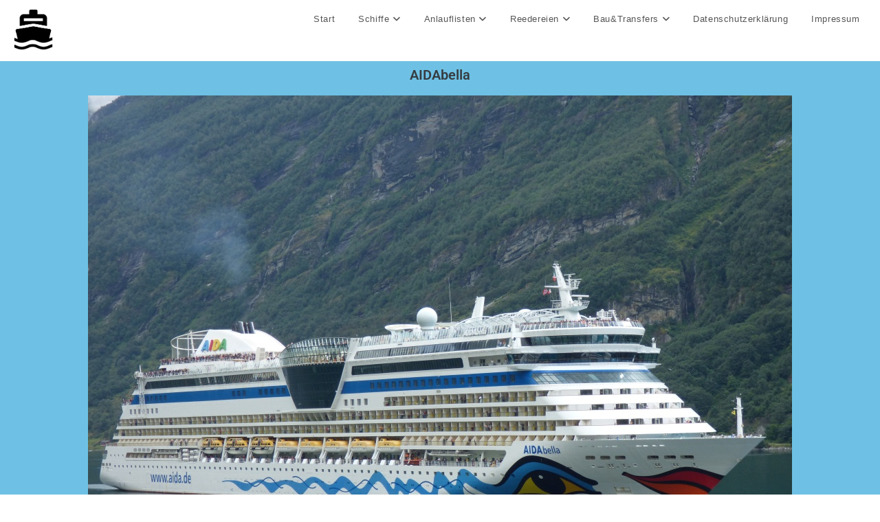

--- FILE ---
content_type: text/html; charset=UTF-8
request_url: https://kreuzfahrtschiffehamburg.de/aidabella/
body_size: 19339
content:
<!DOCTYPE html>
<html lang="de">
<head>
	<meta charset="UTF-8">
		<title>AIDAbella &#8211; kreuzfahrtschiffehamburg</title>
<meta name='robots' content='max-image-preview:large' />
<meta name="viewport" content="width=device-width, initial-scale=1"><link rel="alternate" type="application/rss+xml" title="kreuzfahrtschiffehamburg &raquo; Feed" href="https://kreuzfahrtschiffehamburg.de/feed/" />
<link rel="alternate" type="application/rss+xml" title="kreuzfahrtschiffehamburg &raquo; Kommentar-Feed" href="https://kreuzfahrtschiffehamburg.de/comments/feed/" />
<link rel="alternate" title="oEmbed (JSON)" type="application/json+oembed" href="https://kreuzfahrtschiffehamburg.de/wp-json/oembed/1.0/embed?url=https%3A%2F%2Fkreuzfahrtschiffehamburg.de%2Faidabella%2F" />
<link rel="alternate" title="oEmbed (XML)" type="text/xml+oembed" href="https://kreuzfahrtschiffehamburg.de/wp-json/oembed/1.0/embed?url=https%3A%2F%2Fkreuzfahrtschiffehamburg.de%2Faidabella%2F&#038;format=xml" />
<style id='wp-img-auto-sizes-contain-inline-css'>
img:is([sizes=auto i],[sizes^="auto," i]){contain-intrinsic-size:3000px 1500px}
/*# sourceURL=wp-img-auto-sizes-contain-inline-css */
</style>
<style id='wp-emoji-styles-inline-css'>

	img.wp-smiley, img.emoji {
		display: inline !important;
		border: none !important;
		box-shadow: none !important;
		height: 1em !important;
		width: 1em !important;
		margin: 0 0.07em !important;
		vertical-align: -0.1em !important;
		background: none !important;
		padding: 0 !important;
	}
/*# sourceURL=wp-emoji-styles-inline-css */
</style>
<style id='classic-theme-styles-inline-css'>
/*! This file is auto-generated */
.wp-block-button__link{color:#fff;background-color:#32373c;border-radius:9999px;box-shadow:none;text-decoration:none;padding:calc(.667em + 2px) calc(1.333em + 2px);font-size:1.125em}.wp-block-file__button{background:#32373c;color:#fff;text-decoration:none}
/*# sourceURL=/wp-includes/css/classic-themes.min.css */
</style>
<style id='global-styles-inline-css'>
:root{--wp--preset--aspect-ratio--square: 1;--wp--preset--aspect-ratio--4-3: 4/3;--wp--preset--aspect-ratio--3-4: 3/4;--wp--preset--aspect-ratio--3-2: 3/2;--wp--preset--aspect-ratio--2-3: 2/3;--wp--preset--aspect-ratio--16-9: 16/9;--wp--preset--aspect-ratio--9-16: 9/16;--wp--preset--color--black: #000000;--wp--preset--color--cyan-bluish-gray: #abb8c3;--wp--preset--color--white: #ffffff;--wp--preset--color--pale-pink: #f78da7;--wp--preset--color--vivid-red: #cf2e2e;--wp--preset--color--luminous-vivid-orange: #ff6900;--wp--preset--color--luminous-vivid-amber: #fcb900;--wp--preset--color--light-green-cyan: #7bdcb5;--wp--preset--color--vivid-green-cyan: #00d084;--wp--preset--color--pale-cyan-blue: #8ed1fc;--wp--preset--color--vivid-cyan-blue: #0693e3;--wp--preset--color--vivid-purple: #9b51e0;--wp--preset--gradient--vivid-cyan-blue-to-vivid-purple: linear-gradient(135deg,rgb(6,147,227) 0%,rgb(155,81,224) 100%);--wp--preset--gradient--light-green-cyan-to-vivid-green-cyan: linear-gradient(135deg,rgb(122,220,180) 0%,rgb(0,208,130) 100%);--wp--preset--gradient--luminous-vivid-amber-to-luminous-vivid-orange: linear-gradient(135deg,rgb(252,185,0) 0%,rgb(255,105,0) 100%);--wp--preset--gradient--luminous-vivid-orange-to-vivid-red: linear-gradient(135deg,rgb(255,105,0) 0%,rgb(207,46,46) 100%);--wp--preset--gradient--very-light-gray-to-cyan-bluish-gray: linear-gradient(135deg,rgb(238,238,238) 0%,rgb(169,184,195) 100%);--wp--preset--gradient--cool-to-warm-spectrum: linear-gradient(135deg,rgb(74,234,220) 0%,rgb(151,120,209) 20%,rgb(207,42,186) 40%,rgb(238,44,130) 60%,rgb(251,105,98) 80%,rgb(254,248,76) 100%);--wp--preset--gradient--blush-light-purple: linear-gradient(135deg,rgb(255,206,236) 0%,rgb(152,150,240) 100%);--wp--preset--gradient--blush-bordeaux: linear-gradient(135deg,rgb(254,205,165) 0%,rgb(254,45,45) 50%,rgb(107,0,62) 100%);--wp--preset--gradient--luminous-dusk: linear-gradient(135deg,rgb(255,203,112) 0%,rgb(199,81,192) 50%,rgb(65,88,208) 100%);--wp--preset--gradient--pale-ocean: linear-gradient(135deg,rgb(255,245,203) 0%,rgb(182,227,212) 50%,rgb(51,167,181) 100%);--wp--preset--gradient--electric-grass: linear-gradient(135deg,rgb(202,248,128) 0%,rgb(113,206,126) 100%);--wp--preset--gradient--midnight: linear-gradient(135deg,rgb(2,3,129) 0%,rgb(40,116,252) 100%);--wp--preset--font-size--small: 13px;--wp--preset--font-size--medium: 20px;--wp--preset--font-size--large: 36px;--wp--preset--font-size--x-large: 42px;--wp--preset--spacing--20: 0.44rem;--wp--preset--spacing--30: 0.67rem;--wp--preset--spacing--40: 1rem;--wp--preset--spacing--50: 1.5rem;--wp--preset--spacing--60: 2.25rem;--wp--preset--spacing--70: 3.38rem;--wp--preset--spacing--80: 5.06rem;--wp--preset--shadow--natural: 6px 6px 9px rgba(0, 0, 0, 0.2);--wp--preset--shadow--deep: 12px 12px 50px rgba(0, 0, 0, 0.4);--wp--preset--shadow--sharp: 6px 6px 0px rgba(0, 0, 0, 0.2);--wp--preset--shadow--outlined: 6px 6px 0px -3px rgb(255, 255, 255), 6px 6px rgb(0, 0, 0);--wp--preset--shadow--crisp: 6px 6px 0px rgb(0, 0, 0);}:where(.is-layout-flex){gap: 0.5em;}:where(.is-layout-grid){gap: 0.5em;}body .is-layout-flex{display: flex;}.is-layout-flex{flex-wrap: wrap;align-items: center;}.is-layout-flex > :is(*, div){margin: 0;}body .is-layout-grid{display: grid;}.is-layout-grid > :is(*, div){margin: 0;}:where(.wp-block-columns.is-layout-flex){gap: 2em;}:where(.wp-block-columns.is-layout-grid){gap: 2em;}:where(.wp-block-post-template.is-layout-flex){gap: 1.25em;}:where(.wp-block-post-template.is-layout-grid){gap: 1.25em;}.has-black-color{color: var(--wp--preset--color--black) !important;}.has-cyan-bluish-gray-color{color: var(--wp--preset--color--cyan-bluish-gray) !important;}.has-white-color{color: var(--wp--preset--color--white) !important;}.has-pale-pink-color{color: var(--wp--preset--color--pale-pink) !important;}.has-vivid-red-color{color: var(--wp--preset--color--vivid-red) !important;}.has-luminous-vivid-orange-color{color: var(--wp--preset--color--luminous-vivid-orange) !important;}.has-luminous-vivid-amber-color{color: var(--wp--preset--color--luminous-vivid-amber) !important;}.has-light-green-cyan-color{color: var(--wp--preset--color--light-green-cyan) !important;}.has-vivid-green-cyan-color{color: var(--wp--preset--color--vivid-green-cyan) !important;}.has-pale-cyan-blue-color{color: var(--wp--preset--color--pale-cyan-blue) !important;}.has-vivid-cyan-blue-color{color: var(--wp--preset--color--vivid-cyan-blue) !important;}.has-vivid-purple-color{color: var(--wp--preset--color--vivid-purple) !important;}.has-black-background-color{background-color: var(--wp--preset--color--black) !important;}.has-cyan-bluish-gray-background-color{background-color: var(--wp--preset--color--cyan-bluish-gray) !important;}.has-white-background-color{background-color: var(--wp--preset--color--white) !important;}.has-pale-pink-background-color{background-color: var(--wp--preset--color--pale-pink) !important;}.has-vivid-red-background-color{background-color: var(--wp--preset--color--vivid-red) !important;}.has-luminous-vivid-orange-background-color{background-color: var(--wp--preset--color--luminous-vivid-orange) !important;}.has-luminous-vivid-amber-background-color{background-color: var(--wp--preset--color--luminous-vivid-amber) !important;}.has-light-green-cyan-background-color{background-color: var(--wp--preset--color--light-green-cyan) !important;}.has-vivid-green-cyan-background-color{background-color: var(--wp--preset--color--vivid-green-cyan) !important;}.has-pale-cyan-blue-background-color{background-color: var(--wp--preset--color--pale-cyan-blue) !important;}.has-vivid-cyan-blue-background-color{background-color: var(--wp--preset--color--vivid-cyan-blue) !important;}.has-vivid-purple-background-color{background-color: var(--wp--preset--color--vivid-purple) !important;}.has-black-border-color{border-color: var(--wp--preset--color--black) !important;}.has-cyan-bluish-gray-border-color{border-color: var(--wp--preset--color--cyan-bluish-gray) !important;}.has-white-border-color{border-color: var(--wp--preset--color--white) !important;}.has-pale-pink-border-color{border-color: var(--wp--preset--color--pale-pink) !important;}.has-vivid-red-border-color{border-color: var(--wp--preset--color--vivid-red) !important;}.has-luminous-vivid-orange-border-color{border-color: var(--wp--preset--color--luminous-vivid-orange) !important;}.has-luminous-vivid-amber-border-color{border-color: var(--wp--preset--color--luminous-vivid-amber) !important;}.has-light-green-cyan-border-color{border-color: var(--wp--preset--color--light-green-cyan) !important;}.has-vivid-green-cyan-border-color{border-color: var(--wp--preset--color--vivid-green-cyan) !important;}.has-pale-cyan-blue-border-color{border-color: var(--wp--preset--color--pale-cyan-blue) !important;}.has-vivid-cyan-blue-border-color{border-color: var(--wp--preset--color--vivid-cyan-blue) !important;}.has-vivid-purple-border-color{border-color: var(--wp--preset--color--vivid-purple) !important;}.has-vivid-cyan-blue-to-vivid-purple-gradient-background{background: var(--wp--preset--gradient--vivid-cyan-blue-to-vivid-purple) !important;}.has-light-green-cyan-to-vivid-green-cyan-gradient-background{background: var(--wp--preset--gradient--light-green-cyan-to-vivid-green-cyan) !important;}.has-luminous-vivid-amber-to-luminous-vivid-orange-gradient-background{background: var(--wp--preset--gradient--luminous-vivid-amber-to-luminous-vivid-orange) !important;}.has-luminous-vivid-orange-to-vivid-red-gradient-background{background: var(--wp--preset--gradient--luminous-vivid-orange-to-vivid-red) !important;}.has-very-light-gray-to-cyan-bluish-gray-gradient-background{background: var(--wp--preset--gradient--very-light-gray-to-cyan-bluish-gray) !important;}.has-cool-to-warm-spectrum-gradient-background{background: var(--wp--preset--gradient--cool-to-warm-spectrum) !important;}.has-blush-light-purple-gradient-background{background: var(--wp--preset--gradient--blush-light-purple) !important;}.has-blush-bordeaux-gradient-background{background: var(--wp--preset--gradient--blush-bordeaux) !important;}.has-luminous-dusk-gradient-background{background: var(--wp--preset--gradient--luminous-dusk) !important;}.has-pale-ocean-gradient-background{background: var(--wp--preset--gradient--pale-ocean) !important;}.has-electric-grass-gradient-background{background: var(--wp--preset--gradient--electric-grass) !important;}.has-midnight-gradient-background{background: var(--wp--preset--gradient--midnight) !important;}.has-small-font-size{font-size: var(--wp--preset--font-size--small) !important;}.has-medium-font-size{font-size: var(--wp--preset--font-size--medium) !important;}.has-large-font-size{font-size: var(--wp--preset--font-size--large) !important;}.has-x-large-font-size{font-size: var(--wp--preset--font-size--x-large) !important;}
:where(.wp-block-post-template.is-layout-flex){gap: 1.25em;}:where(.wp-block-post-template.is-layout-grid){gap: 1.25em;}
:where(.wp-block-term-template.is-layout-flex){gap: 1.25em;}:where(.wp-block-term-template.is-layout-grid){gap: 1.25em;}
:where(.wp-block-columns.is-layout-flex){gap: 2em;}:where(.wp-block-columns.is-layout-grid){gap: 2em;}
:root :where(.wp-block-pullquote){font-size: 1.5em;line-height: 1.6;}
/*# sourceURL=global-styles-inline-css */
</style>
<link rel='stylesheet' id='elementor-frontend-css' href='https://kreuzfahrtschiffehamburg.de/wp-content/plugins/elementor/assets/css/frontend.min.css?ver=3.33.6' media='all' />
<link rel='stylesheet' id='elementor-post-10139-css' href='https://kreuzfahrtschiffehamburg.de/wp-content/uploads/elementor/css/post-10139.css?ver=1769701724' media='all' />
<link rel='stylesheet' id='elementor-post-11550-css' href='https://kreuzfahrtschiffehamburg.de/wp-content/uploads/elementor/css/post-11550.css?ver=1769701724' media='all' />
<link rel='stylesheet' id='font-awesome-css' href='https://kreuzfahrtschiffehamburg.de/wp-content/themes/oceanwp/assets/fonts/fontawesome/css/all.min.css?ver=6.7.2' media='all' />
<link rel='stylesheet' id='simple-line-icons-css' href='https://kreuzfahrtschiffehamburg.de/wp-content/themes/oceanwp/assets/css/third/simple-line-icons.min.css?ver=2.4.0' media='all' />
<link rel='stylesheet' id='oceanwp-style-css' href='https://kreuzfahrtschiffehamburg.de/wp-content/themes/oceanwp/assets/css/style.min.css?ver=4.1.4' media='all' />
<link rel='stylesheet' id='elementor-icons-css' href='https://kreuzfahrtschiffehamburg.de/wp-content/plugins/elementor/assets/lib/eicons/css/elementor-icons.min.css?ver=5.44.0' media='all' />
<link rel='stylesheet' id='elementor-post-12-css' href='https://kreuzfahrtschiffehamburg.de/wp-content/uploads/elementor/css/post-12.css?ver=1769701724' media='all' />
<link rel='stylesheet' id='swiper-css' href='https://kreuzfahrtschiffehamburg.de/wp-content/plugins/elementor/assets/lib/swiper/v8/css/swiper.min.css?ver=8.4.5' media='all' />
<link rel='stylesheet' id='e-swiper-css' href='https://kreuzfahrtschiffehamburg.de/wp-content/plugins/elementor/assets/css/conditionals/e-swiper.min.css?ver=3.33.6' media='all' />
<link rel='stylesheet' id='widget-heading-css' href='https://kreuzfahrtschiffehamburg.de/wp-content/plugins/elementor/assets/css/widget-heading.min.css?ver=3.33.6' media='all' />
<link rel='stylesheet' id='widget-image-css' href='https://kreuzfahrtschiffehamburg.de/wp-content/plugins/elementor/assets/css/widget-image.min.css?ver=3.33.6' media='all' />
<link rel='stylesheet' id='widget-testimonial-css' href='https://kreuzfahrtschiffehamburg.de/wp-content/plugins/elementor/assets/css/widget-testimonial.min.css?ver=3.33.6' media='all' />
<link rel='stylesheet' id='elementor-post-717-css' href='https://kreuzfahrtschiffehamburg.de/wp-content/uploads/elementor/css/post-717.css?ver=1769704568' media='all' />
<link rel='stylesheet' id='oe-widgets-style-css' href='https://kreuzfahrtschiffehamburg.de/wp-content/plugins/ocean-extra/assets/css/widgets.css?ver=6.9' media='all' />
<link rel='stylesheet' id='elementor-gf-local-quicksand-css' href='https://kreuzfahrtschiffehamburg.de/wp-content/uploads/elementor/google-fonts/css/quicksand.css?ver=1744691917' media='all' />
<link rel='stylesheet' id='elementor-gf-local-roboto-css' href='https://kreuzfahrtschiffehamburg.de/wp-content/uploads/elementor/google-fonts/css/roboto.css?ver=1744691967' media='all' />
<link rel='stylesheet' id='elementor-gf-local-robotoslab-css' href='https://kreuzfahrtschiffehamburg.de/wp-content/uploads/elementor/google-fonts/css/robotoslab.css?ver=1744691976' media='all' />
<link rel='stylesheet' id='elementor-gf-local-robotocondensed-css' href='https://kreuzfahrtschiffehamburg.de/wp-content/uploads/elementor/google-fonts/css/robotocondensed.css?ver=1744692233' media='all' />
<script src="https://kreuzfahrtschiffehamburg.de/wp-includes/js/jquery/jquery.min.js?ver=3.7.1" id="jquery-core-js"></script>
<script src="https://kreuzfahrtschiffehamburg.de/wp-includes/js/jquery/jquery-migrate.min.js?ver=3.4.1" id="jquery-migrate-js"></script>
<link rel="https://api.w.org/" href="https://kreuzfahrtschiffehamburg.de/wp-json/" /><link rel="alternate" title="JSON" type="application/json" href="https://kreuzfahrtschiffehamburg.de/wp-json/wp/v2/pages/717" /><link rel="EditURI" type="application/rsd+xml" title="RSD" href="https://kreuzfahrtschiffehamburg.de/xmlrpc.php?rsd" />
<meta name="generator" content="WordPress 6.9" />
<link rel="canonical" href="https://kreuzfahrtschiffehamburg.de/aidabella/" />
<link rel='shortlink' href='https://kreuzfahrtschiffehamburg.de/?p=717' />
<meta name="generator" content="Elementor 3.33.6; features: additional_custom_breakpoints; settings: css_print_method-external, google_font-enabled, font_display-auto">
<style>.recentcomments a{display:inline !important;padding:0 !important;margin:0 !important;}</style>			<style>
				.e-con.e-parent:nth-of-type(n+4):not(.e-lazyloaded):not(.e-no-lazyload),
				.e-con.e-parent:nth-of-type(n+4):not(.e-lazyloaded):not(.e-no-lazyload) * {
					background-image: none !important;
				}
				@media screen and (max-height: 1024px) {
					.e-con.e-parent:nth-of-type(n+3):not(.e-lazyloaded):not(.e-no-lazyload),
					.e-con.e-parent:nth-of-type(n+3):not(.e-lazyloaded):not(.e-no-lazyload) * {
						background-image: none !important;
					}
				}
				@media screen and (max-height: 640px) {
					.e-con.e-parent:nth-of-type(n+2):not(.e-lazyloaded):not(.e-no-lazyload),
					.e-con.e-parent:nth-of-type(n+2):not(.e-lazyloaded):not(.e-no-lazyload) * {
						background-image: none !important;
					}
				}
			</style>
			<link rel="icon" href="https://kreuzfahrtschiffehamburg.de/wp-content/uploads/2021/07/cropped-fav_noun_Ship_1606651-32x32.png" sizes="32x32" />
<link rel="icon" href="https://kreuzfahrtschiffehamburg.de/wp-content/uploads/2021/07/cropped-fav_noun_Ship_1606651-192x192.png" sizes="192x192" />
<link rel="apple-touch-icon" href="https://kreuzfahrtschiffehamburg.de/wp-content/uploads/2021/07/cropped-fav_noun_Ship_1606651-180x180.png" />
<meta name="msapplication-TileImage" content="https://kreuzfahrtschiffehamburg.de/wp-content/uploads/2021/07/cropped-fav_noun_Ship_1606651-270x270.png" />
		<style id="wp-custom-css">
			/** Start Block Kit CSS:142-3-a175df65179b9ef6a5ca9f1b2c0202b9 **/.envato-block__preview{overflow:visible}/* Border Radius */.envato-kit-139-accordion .elementor-widget-container{border-radius:10px !important}.envato-kit-139-map iframe,.envato-kit-139-slider .slick-slide,.envato-kit-139-flipbox .elementor-flip-box div{border-radius:10px !important}/** End Block Kit CSS:142-3-a175df65179b9ef6a5ca9f1b2c0202b9 **//** Start Block Kit CSS:143-3-7969bb877702491bc5ca272e536ada9d **/.envato-block__preview{overflow:visible}/* Material Button Click Effect */.envato-kit-140-material-hit .menu-item a,.envato-kit-140-material-button .elementor-button{background-position:center;transition:background 0.8s}.envato-kit-140-material-hit .menu-item a:hover,.envato-kit-140-material-button .elementor-button:hover{background:radial-gradient(circle,transparent 1%,#fff 1%) center/15000%}.envato-kit-140-material-hit .menu-item a:active,.envato-kit-140-material-button .elementor-button:active{background-color:#FFF;background-size:100%;transition:background 0s}/* Field Shadow */.envato-kit-140-big-shadow-form .elementor-field-textual{box-shadow:0 20px 30px rgba(0,0,0,.05)}/* FAQ */.envato-kit-140-faq .elementor-accordion .elementor-accordion-item{border-width:0 0 1px !important}/* Scrollable Columns */.envato-kit-140-scrollable{height:100%;overflow:auto;overflow-x:hidden}/* ImageBox:No Space */.envato-kit-140-imagebox-nospace:hover{transform:scale(1.1);transition:all 0.3s}.envato-kit-140-imagebox-nospace figure{line-height:0}.envato-kit-140-slide .elementor-slide-content{background:#FFF;margin-left:-60px;padding:1em}.envato-kit-140-carousel .slick-active:not(.slick-current) img{padding:20px !important;transition:all .9s}/** End Block Kit CSS:143-3-7969bb877702491bc5ca272e536ada9d **/		</style>
		<!-- OceanWP CSS -->
<style type="text/css">
/* Colors */body .theme-button,body input[type="submit"],body button[type="submit"],body button,body .button,body div.wpforms-container-full .wpforms-form input[type=submit],body div.wpforms-container-full .wpforms-form button[type=submit],body div.wpforms-container-full .wpforms-form .wpforms-page-button,.woocommerce-cart .wp-element-button,.woocommerce-checkout .wp-element-button,.wp-block-button__link{border-color:#ffffff}body .theme-button:hover,body input[type="submit"]:hover,body button[type="submit"]:hover,body button:hover,body .button:hover,body div.wpforms-container-full .wpforms-form input[type=submit]:hover,body div.wpforms-container-full .wpforms-form input[type=submit]:active,body div.wpforms-container-full .wpforms-form button[type=submit]:hover,body div.wpforms-container-full .wpforms-form button[type=submit]:active,body div.wpforms-container-full .wpforms-form .wpforms-page-button:hover,body div.wpforms-container-full .wpforms-form .wpforms-page-button:active,.woocommerce-cart .wp-element-button:hover,.woocommerce-checkout .wp-element-button:hover,.wp-block-button__link:hover{border-color:#ffffff}/* OceanWP Style Settings CSS */.theme-button,input[type="submit"],button[type="submit"],button,.button,body div.wpforms-container-full .wpforms-form input[type=submit],body div.wpforms-container-full .wpforms-form button[type=submit],body div.wpforms-container-full .wpforms-form .wpforms-page-button{border-style:solid}.theme-button,input[type="submit"],button[type="submit"],button,.button,body div.wpforms-container-full .wpforms-form input[type=submit],body div.wpforms-container-full .wpforms-form button[type=submit],body div.wpforms-container-full .wpforms-form .wpforms-page-button{border-width:1px}form input[type="text"],form input[type="password"],form input[type="email"],form input[type="url"],form input[type="date"],form input[type="month"],form input[type="time"],form input[type="datetime"],form input[type="datetime-local"],form input[type="week"],form input[type="number"],form input[type="search"],form input[type="tel"],form input[type="color"],form select,form textarea,.woocommerce .woocommerce-checkout .select2-container--default .select2-selection--single{border-style:solid}body div.wpforms-container-full .wpforms-form input[type=date],body div.wpforms-container-full .wpforms-form input[type=datetime],body div.wpforms-container-full .wpforms-form input[type=datetime-local],body div.wpforms-container-full .wpforms-form input[type=email],body div.wpforms-container-full .wpforms-form input[type=month],body div.wpforms-container-full .wpforms-form input[type=number],body div.wpforms-container-full .wpforms-form input[type=password],body div.wpforms-container-full .wpforms-form input[type=range],body div.wpforms-container-full .wpforms-form input[type=search],body div.wpforms-container-full .wpforms-form input[type=tel],body div.wpforms-container-full .wpforms-form input[type=text],body div.wpforms-container-full .wpforms-form input[type=time],body div.wpforms-container-full .wpforms-form input[type=url],body div.wpforms-container-full .wpforms-form input[type=week],body div.wpforms-container-full .wpforms-form select,body div.wpforms-container-full .wpforms-form textarea{border-style:solid}form input[type="text"],form input[type="password"],form input[type="email"],form input[type="url"],form input[type="date"],form input[type="month"],form input[type="time"],form input[type="datetime"],form input[type="datetime-local"],form input[type="week"],form input[type="number"],form input[type="search"],form input[type="tel"],form input[type="color"],form select,form textarea{border-radius:3px}body div.wpforms-container-full .wpforms-form input[type=date],body div.wpforms-container-full .wpforms-form input[type=datetime],body div.wpforms-container-full .wpforms-form input[type=datetime-local],body div.wpforms-container-full .wpforms-form input[type=email],body div.wpforms-container-full .wpforms-form input[type=month],body div.wpforms-container-full .wpforms-form input[type=number],body div.wpforms-container-full .wpforms-form input[type=password],body div.wpforms-container-full .wpforms-form input[type=range],body div.wpforms-container-full .wpforms-form input[type=search],body div.wpforms-container-full .wpforms-form input[type=tel],body div.wpforms-container-full .wpforms-form input[type=text],body div.wpforms-container-full .wpforms-form input[type=time],body div.wpforms-container-full .wpforms-form input[type=url],body div.wpforms-container-full .wpforms-form input[type=week],body div.wpforms-container-full .wpforms-form select,body div.wpforms-container-full .wpforms-form textarea{border-radius:3px}/* Header */#site-header,.has-transparent-header .is-sticky #site-header,.has-vh-transparent .is-sticky #site-header.vertical-header,#searchform-header-replace{background-color:#303030}#site-logo #site-logo-inner a img,#site-header.center-header #site-navigation-wrap .middle-site-logo a img{max-width:77px}#site-navigation-wrap .dropdown-menu >li >a,.oceanwp-mobile-menu-icon a,#searchform-header-replace-close{color:#000000}#site-navigation-wrap .dropdown-menu >li >a .owp-icon use,.oceanwp-mobile-menu-icon a .owp-icon use,#searchform-header-replace-close .owp-icon use{stroke:#000000}/* Blog CSS */.ocean-single-post-header ul.meta-item li a:hover{color:#333333}/* Typography */body{font-size:14px;line-height:1.8}h1,h2,h3,h4,h5,h6,.theme-heading,.widget-title,.oceanwp-widget-recent-posts-title,.comment-reply-title,.entry-title,.sidebar-box .widget-title{line-height:1.4}h1{font-size:23px;line-height:1.4}h2{font-size:20px;line-height:1.4}h3{font-size:18px;line-height:1.4}h4{font-size:17px;line-height:1.4}h5{font-size:14px;line-height:1.4}h6{font-size:15px;line-height:1.4}.page-header .page-header-title,.page-header.background-image-page-header .page-header-title{font-size:32px;line-height:1.4}.page-header .page-subheading{font-size:15px;line-height:1.8}.site-breadcrumbs,.site-breadcrumbs a{font-size:13px;line-height:1.4}#top-bar-content,#top-bar-social-alt{font-size:12px;line-height:1.8}#site-logo a.site-logo-text{font-size:24px;line-height:1.8}.dropdown-menu ul li a.menu-link,#site-header.full_screen-header .fs-dropdown-menu ul.sub-menu li a{font-size:12px;line-height:1.2;letter-spacing:.6px}.sidr-class-dropdown-menu li a,a.sidr-class-toggle-sidr-close,#mobile-dropdown ul li a,body #mobile-fullscreen ul li a{font-size:15px;line-height:1.8}.blog-entry.post .blog-entry-header .entry-title a{font-size:24px;line-height:1.4}.ocean-single-post-header .single-post-title{font-size:34px;line-height:1.4;letter-spacing:.6px}.ocean-single-post-header ul.meta-item li,.ocean-single-post-header ul.meta-item li a{font-size:13px;line-height:1.4;letter-spacing:.6px}.ocean-single-post-header .post-author-name,.ocean-single-post-header .post-author-name a{font-size:14px;line-height:1.4;letter-spacing:.6px}.ocean-single-post-header .post-author-description{font-size:12px;line-height:1.4;letter-spacing:.6px}.single-post .entry-title{line-height:1.4;letter-spacing:.6px}.single-post ul.meta li,.single-post ul.meta li a{font-size:14px;line-height:1.4;letter-spacing:.6px}#footer-widgets .footer-box .widget-title{font-size:13px;line-height:1;letter-spacing:1px}#footer-bottom #copyright{font-size:12px;line-height:1}#footer-bottom #footer-bottom-menu{font-size:12px;line-height:1}.woocommerce-store-notice.demo_store{line-height:2;letter-spacing:1.5px}.demo_store .woocommerce-store-notice__dismiss-link{line-height:2;letter-spacing:1.5px}.woocommerce ul.products li.product li.title h2,.woocommerce ul.products li.product li.title a{font-size:14px;line-height:1.5}.woocommerce ul.products li.product li.category,.woocommerce ul.products li.product li.category a{font-size:12px;line-height:1}.woocommerce ul.products li.product .price{font-size:18px;line-height:1}.woocommerce ul.products li.product .button,.woocommerce ul.products li.product .product-inner .added_to_cart{font-size:12px;line-height:1.5;letter-spacing:1px}.woocommerce ul.products li.owp-woo-cond-notice span,.woocommerce ul.products li.owp-woo-cond-notice a{font-size:16px;line-height:1;letter-spacing:1px;font-weight:600;text-transform:capitalize}.woocommerce div.product .product_title{font-size:24px;line-height:1.4;letter-spacing:.6px}.woocommerce div.product p.price{font-size:36px;line-height:1}.woocommerce .owp-btn-normal .summary form button.button,.woocommerce .owp-btn-big .summary form button.button,.woocommerce .owp-btn-very-big .summary form button.button{font-size:12px;line-height:1.5;letter-spacing:1px;text-transform:uppercase}.woocommerce div.owp-woo-single-cond-notice span,.woocommerce div.owp-woo-single-cond-notice a{font-size:18px;line-height:2;letter-spacing:1.5px;font-weight:600;text-transform:capitalize}.ocean-preloader--active .preloader-after-content{font-size:20px;line-height:1.8;letter-spacing:.6px}
</style>	<meta name="viewport" content="width=device-width, initial-scale=1.0, viewport-fit=cover" /></head>
<body class="wp-singular page-template page-template-elementor_canvas page page-id-717 wp-custom-logo wp-embed-responsive wp-theme-oceanwp oceanwp-theme dropdown-mobile default-breakpoint content-full-screen has-breadcrumbs has-fixed-footer has-parallax-footer elementor-default elementor-template-canvas elementor-kit-12 elementor-page elementor-page-717">
			<div data-elementor-type="wp-page" data-elementor-id="717" class="elementor elementor-717">
						<section class="elementor-section elementor-top-section elementor-element elementor-element-70f41ca5 elementor-section-full_width elementor-section-height-default elementor-section-height-default" data-id="70f41ca5" data-element_type="section">
						<div class="elementor-container elementor-column-gap-default">
					<div class="elementor-column elementor-col-33 elementor-top-column elementor-element elementor-element-53f842e" data-id="53f842e" data-element_type="column">
			<div class="elementor-widget-wrap elementor-element-populated">
						<div class="elementor-element elementor-element-2f0c002c elementor-widget elementor-widget-wp-widget-ocean_custom_header_logo" data-id="2f0c002c" data-element_type="widget" data-widget_type="wp-widget-ocean_custom_header_logo.default">
				<div class="elementor-widget-container">
					
				<div class="custom-header-logo clr left">

					

<div id="site-logo" class="clr" itemscope itemtype="https://schema.org/Brand" >

	
	<div id="site-logo-inner" class="clr">

		<a href="https://kreuzfahrtschiffehamburg.de/" class="custom-logo-link" rel="home"><img decoding="async" width="200" height="179" src="https://kreuzfahrtschiffehamburg.de/wp-content/uploads/2021/07/cropped-noun_Ship_1606651.png" class="custom-logo" alt="kreuzfahrtschiffehamburg" /></a>
	</div><!-- #site-logo-inner -->

	
	
</div><!-- #site-logo -->


				</div>

							</div>
				</div>
					</div>
		</div>
				<div class="elementor-column elementor-col-66 elementor-top-column elementor-element elementor-element-124fdec7" data-id="124fdec7" data-element_type="column">
			<div class="elementor-widget-wrap elementor-element-populated">
						<div class="elementor-element elementor-element-ff63930 elementor-widget elementor-widget-wp-widget-ocean_custom_menu" data-id="ff63930" data-element_type="widget" data-widget_type="wp-widget-ocean_custom_menu.default">
				<div class="elementor-widget-container">
					<div class="oceanwp-custom-menu clr ocean_custom_menu-REPLACE_TO_ID right dropdown-hover"><ul id="menu-start" class="dropdown-menu sf-menu"><li  id="menu-item-10032" class="menu-item menu-item-type-custom menu-item-object-custom menu-item-10032"><a href="http://www.kreuzfahrtschiffehamburg.de" class="menu-link">Start</a></li>
<li  id="menu-item-10033" class="menu-item menu-item-type-custom menu-item-object-custom menu-item-has-children dropdown menu-item-10033"><a href="#" class="menu-link">Schiffe <span class="nav-arrow fa fa-angle-down"></span></a>
<ul class="sub-menu">
	<li  id="menu-item-16337" class="menu-item menu-item-type-post_type menu-item-object-page menu-item-16337"><a href="https://kreuzfahrtschiffehamburg.de/kreuzfahrtschiffe/" class="menu-link">Kreuzfahrtschiffe</a></li>
	<li  id="menu-item-16338" class="menu-item menu-item-type-post_type menu-item-object-page menu-item-16338"><a href="https://kreuzfahrtschiffehamburg.de/ehemalige-kreuzfahrtschiffe/" class="menu-link">ehemalige Kreuzfahrtschiffe</a></li>
</ul>
</li>
<li  id="menu-item-10201" class="menu-item menu-item-type-custom menu-item-object-custom menu-item-has-children dropdown menu-item-10201"><a href="#" class="menu-link">Anlauflisten <span class="nav-arrow fa fa-angle-down"></span></a>
<ul class="sub-menu">
	<li  id="menu-item-16339" class="menu-item menu-item-type-post_type menu-item-object-page menu-item-16339"><a href="https://kreuzfahrtschiffehamburg.de/hafen-hamburg/" class="menu-link">Hamburg</a></li>
	<li  id="menu-item-16340" class="menu-item menu-item-type-post_type menu-item-object-page menu-item-16340"><a href="https://kreuzfahrtschiffehamburg.de/hafen-kiel/" class="menu-link">Kiel</a></li>
	<li  id="menu-item-16341" class="menu-item menu-item-type-post_type menu-item-object-page menu-item-16341"><a href="https://kreuzfahrtschiffehamburg.de/hafen-warnemuende/" class="menu-link">Warnemünde</a></li>
	<li  id="menu-item-16343" class="menu-item menu-item-type-post_type menu-item-object-page menu-item-16343"><a href="https://kreuzfahrtschiffehamburg.de/hafen-bremerhaven/" class="menu-link">Bremerhaven</a></li>
	<li  id="menu-item-16344" class="menu-item menu-item-type-post_type menu-item-object-page menu-item-16344"><a href="https://kreuzfahrtschiffehamburg.de/diverse-haefen/" class="menu-link">diverse Häfen</a></li>
	<li  id="menu-item-29853" class="menu-item menu-item-type-post_type menu-item-object-page menu-item-29853"><a href="https://kreuzfahrtschiffehamburg.de/anlaufstatistik/" class="menu-link">Anlaufstatistik</a></li>
</ul>
</li>
<li  id="menu-item-20755" class="menu-item menu-item-type-post_type menu-item-object-page menu-item-has-children dropdown menu-item-20755 nav-no-click"><a href="https://kreuzfahrtschiffehamburg.de/reedereien/" class="menu-link">Reedereien <span class="nav-arrow fa fa-angle-down"></span></a>
<ul class="sub-menu">
	<li  id="menu-item-29581" class="menu-item menu-item-type-post_type menu-item-object-page menu-item-29581"><a href="https://kreuzfahrtschiffehamburg.de/reedereien/" class="menu-link">Reedereien</a></li>
	<li  id="menu-item-27640" class="menu-item menu-item-type-post_type menu-item-object-page menu-item-27640"><a href="https://kreuzfahrtschiffehamburg.de/ehemalige-reedereien/" class="menu-link">ehemalige Reedereien</a></li>
</ul>
</li>
<li  id="menu-item-10205" class="menu-item menu-item-type-custom menu-item-object-custom menu-item-has-children dropdown menu-item-10205"><a href="#" class="menu-link">Bau&#038;Transfers <span class="nav-arrow fa fa-angle-down"></span></a>
<ul class="sub-menu">
	<li  id="menu-item-16351" class="menu-item menu-item-type-post_type menu-item-object-page menu-item-16351"><a href="https://kreuzfahrtschiffehamburg.de/neubauten/" class="menu-link">Neubauten</a></li>
	<li  id="menu-item-16347" class="menu-item menu-item-type-post_type menu-item-object-page menu-item-16347"><a href="https://kreuzfahrtschiffehamburg.de/schiffstransfers/" class="menu-link">Schiffstransfers</a></li>
	<li  id="menu-item-16345" class="menu-item menu-item-type-post_type menu-item-object-page menu-item-16345"><a href="https://kreuzfahrtschiffehamburg.de/werften/" class="menu-link">Werften</a></li>
</ul>
</li>
<li  id="menu-item-18472" class="menu-item menu-item-type-post_type menu-item-object-page menu-item-privacy-policy menu-item-18472"><a href="https://kreuzfahrtschiffehamburg.de/datenschutzerklaerung/" class="menu-link">Datenschutzerklärung</a></li>
<li  id="menu-item-18473" class="menu-item menu-item-type-post_type menu-item-object-page menu-item-18473"><a href="https://kreuzfahrtschiffehamburg.de/impressum/" class="menu-link">Impressum</a></li>
</ul></div>				</div>
				</div>
					</div>
		</div>
					</div>
		</section>
				<section class="elementor-section elementor-top-section elementor-element elementor-element-58c59857 elementor-section-boxed elementor-section-height-default elementor-section-height-default" data-id="58c59857" data-element_type="section" data-settings="{&quot;background_background&quot;:&quot;classic&quot;}">
						<div class="elementor-container elementor-column-gap-default">
					<div class="elementor-column elementor-col-100 elementor-top-column elementor-element elementor-element-3cca1929" data-id="3cca1929" data-element_type="column">
			<div class="elementor-widget-wrap elementor-element-populated">
						<div class="elementor-element elementor-element-380ef91 elementor-widget elementor-widget-heading" data-id="380ef91" data-element_type="widget" data-widget_type="heading.default">
				<div class="elementor-widget-container">
					<h2 class="elementor-heading-title elementor-size-default">AIDAbella</h2>				</div>
				</div>
				<div class="elementor-element elementor-element-27d43ea0 elementor-widget elementor-widget-image" data-id="27d43ea0" data-element_type="widget" data-widget_type="image.default">
				<div class="elementor-widget-container">
												<figure class="wp-caption">
										<img fetchpriority="high" decoding="async" width="1024" height="768" src="https://kreuzfahrtschiffehamburg.de/wp-content/uploads/2021/08/AIDAbella45.jpg" class="attachment-large size-large wp-image-18835" alt="" srcset="https://kreuzfahrtschiffehamburg.de/wp-content/uploads/2021/08/AIDAbella45.jpg 1024w, https://kreuzfahrtschiffehamburg.de/wp-content/uploads/2021/08/AIDAbella45-300x225.jpg 300w, https://kreuzfahrtschiffehamburg.de/wp-content/uploads/2021/08/AIDAbella45-768x576.jpg 768w" sizes="(max-width: 1024px) 100vw, 1024px" />											<figcaption class="widget-image-caption wp-caption-text"></figcaption>
										</figure>
									</div>
				</div>
					</div>
		</div>
					</div>
		</section>
				<section class="elementor-section elementor-top-section elementor-element elementor-element-10857a8d elementor-section-boxed elementor-section-height-default elementor-section-height-default" data-id="10857a8d" data-element_type="section" data-settings="{&quot;background_background&quot;:&quot;classic&quot;}">
						<div class="elementor-container elementor-column-gap-wider">
					<div class="elementor-column elementor-col-100 elementor-top-column elementor-element elementor-element-2cdab3c" data-id="2cdab3c" data-element_type="column">
			<div class="elementor-widget-wrap elementor-element-populated">
						<div class="elementor-element elementor-element-34242e85 elementor-widget elementor-widget-heading" data-id="34242e85" data-element_type="widget" data-widget_type="heading.default">
				<div class="elementor-widget-container">
					<h4 class="elementor-heading-title elementor-size-large">Die schiffsdaten
</h4>				</div>
				</div>
				<div class="elementor-element elementor-element-556c8d3c elementor-widget elementor-widget-testimonial" data-id="556c8d3c" data-element_type="widget" data-widget_type="testimonial.default">
				<div class="elementor-widget-container">
							<div class="elementor-testimonial-wrapper">
							<div class="elementor-testimonial-content">Schiffsname: AIDAbella<br>Reederei: AIDA Cruises<br>Flagge: Italien<br>Heimathafen: Genua<br><br><b>Bau:</b><br>Baujahr: 2008<br>Bauwerft: Meyer Werft GmbH, Papenburg, Deutschland<br>Baunummer: S.666<br>Kiellegung: 10. März 2007<br>Stapellauf: 19. Oktober 2007<br>Taufe: 23. April 2008 durch Eva Padberg in Warnemünde<br><br><b>Schiffsdaten:</b><br>IMO-Nr.: 9362542<br>Vermessung: 69.203 BRZ<br>Länge: 251,89 m<br>Breite: 32,20 m<br>Tiefgang: max. 7,30 m<br><br>Decks: 11<br>Restaurants: 7<br>Bars: 13<br>Kabinen: 1.025<br>Passagieranzahl: 2.050 (max. 2.500)<br>Crew: 587<br><br><b>Anlaufstatistik:</b><br>nächster Besuch in Hamburg: ???<br>letzter Besuch in Hamburg: <span style="font-family: Roboto, sans-serif;font-size: 18.200001px;font-style: normal">24. April 2025 Steinwerder</span><br>Anläufe in Hamburg insgesamt: 43<br><br>Erstanlauf in Hamburg: 14. April 2008<br>Erstanlauf in Kiel: 17. April 2008<br>Erstanlauf in Warnemünde: 21. April 2008<br><br><b>an Bord:</b> <br>Schiffsbesichtigung am 9. Mai 2015 in Hamburg.<br><br><b>Historie:</b><br>ehemalige Schiffsnamen: ---<br>ehemalige Reedereien: ---<br><br><b>Schwesterschiffe:</b><br>AIDAdiva (Bj. 2007)<br>AIDAluna (Bj. 2009)<br>AIDAblu (Bj. 2010)<br>AIDAsol (Bj. 2011)<br>AIDAmar (Bj. 2012)<br>AIDAstella (Bj. 2013)<br><br><b>Geschichte des Schiffes:</b><br>Das Schiff ist das zweite von sieben Schiffen der Sphinx-Klasse von AIDA.<br>Vom 2. April bis zum 11. April 2013 wurde das Schiff auf der Lloyd Werft in Bremerhaven umfangreich modernisiert und renoviert.<br>Am 10. und 11. Juni 2017 ging das Schiff für kleinere Reparaturen, während einer laufenden Reise, für zwei Tage in die Navantia-Werft in Cadiz.<br>Vom 30. Oktober bis zum 9. November 2017 wurde das Schiff auf der Chantier Naval de Marseille Werft umfangreich modernisiert und renoviert.<br>Liegeplätze während der Corona-Pandemie:<br>Piräus (9.3.-25.4.20)<br>Gibraltar (30.4.-12.5.20)<br>Reede Teneriffa (16.5.-8.6.20)<br>Reede Las Palmas (9.6.20-22.10.21)<br>Teneriffa (26.+27.10.21)<br>Am 6. November 2021 nahm das Schiff in Palma seinen Betrieb wieder auf.<br>Vom 22. Januar bis zum 18. Februar 2022 lag das Schiff in Dubai auf.<br>Am 19. Februar 2022 nahm das Schiff seinen Betrieb in Dubai wieder auf.<br>Am 8. Dezember 2022 krachte das Schiff beim Anlegen in Hamburg mit dem Heck gegen die Pier. Das Schiff wurde dabei am Heck beschädigt, es gab einen ca. 3 Meter hohen Riss. Dieser wurde kurzfristig behoben. Dass Schiff startete mit 2 Tagen Verspätung auf seine nächste Reise.<br><span style="font-family: Roboto, sans-serif;font-size: 18.2px;font-style: normal;font-weight: 400">Vom 12. April bis zum 24. April 2023 wurde das Schiff auf der Damen Werft in Rotterdam umfangreich modernisiert und renoviert.</span></div>
			
					</div>
						</div>
				</div>
					</div>
		</div>
					</div>
		</section>
				<section class="elementor-section elementor-top-section elementor-element elementor-element-37d4410b elementor-section-boxed elementor-section-height-default elementor-section-height-default" data-id="37d4410b" data-element_type="section" data-settings="{&quot;background_background&quot;:&quot;classic&quot;}">
						<div class="elementor-container elementor-column-gap-default">
					<div class="elementor-column elementor-col-100 elementor-top-column elementor-element elementor-element-5622a34e" data-id="5622a34e" data-element_type="column">
			<div class="elementor-widget-wrap elementor-element-populated">
						<div class="elementor-element elementor-element-2c618a3b elementor-widget elementor-widget-text-editor" data-id="2c618a3b" data-element_type="widget" data-widget_type="text-editor.default">
				<div class="elementor-widget-container">
									<h2><b>Bilder:</b>​</h2>								</div>
				</div>
					</div>
		</div>
					</div>
		</section>
				<section class="elementor-section elementor-top-section elementor-element elementor-element-581fc53e elementor-section-boxed elementor-section-height-default elementor-section-height-default" data-id="581fc53e" data-element_type="section" data-settings="{&quot;background_background&quot;:&quot;classic&quot;}">
						<div class="elementor-container elementor-column-gap-default">
					<div class="elementor-column elementor-col-25 elementor-top-column elementor-element elementor-element-7a788d5d" data-id="7a788d5d" data-element_type="column">
			<div class="elementor-widget-wrap elementor-element-populated">
						<div class="elementor-element elementor-element-5b26a172 elementor-widget elementor-widget-image" data-id="5b26a172" data-element_type="widget" data-widget_type="image.default">
				<div class="elementor-widget-container">
												<figure class="wp-caption">
										<img decoding="async" width="640" height="480" src="https://kreuzfahrtschiffehamburg.de/wp-content/uploads/2026/01/aidabella65.jpeg" class="attachment-large size-large wp-image-64107" alt="" srcset="https://kreuzfahrtschiffehamburg.de/wp-content/uploads/2026/01/aidabella65.jpeg 640w, https://kreuzfahrtschiffehamburg.de/wp-content/uploads/2026/01/aidabella65-300x225.jpeg 300w" sizes="(max-width: 640px) 100vw, 640px" />											<figcaption class="widget-image-caption wp-caption-text"></figcaption>
										</figure>
									</div>
				</div>
					</div>
		</div>
				<div class="elementor-column elementor-col-25 elementor-top-column elementor-element elementor-element-4f6c7aed" data-id="4f6c7aed" data-element_type="column">
			<div class="elementor-widget-wrap elementor-element-populated">
						<div class="elementor-element elementor-element-6f533d1a elementor-widget elementor-widget-image" data-id="6f533d1a" data-element_type="widget" data-widget_type="image.default">
				<div class="elementor-widget-container">
															<img loading="lazy" decoding="async" width="640" height="480" src="https://kreuzfahrtschiffehamburg.de/wp-content/uploads/2026/01/aidabella62.jpeg" class="attachment-large size-large wp-image-64110" alt="" srcset="https://kreuzfahrtschiffehamburg.de/wp-content/uploads/2026/01/aidabella62.jpeg 640w, https://kreuzfahrtschiffehamburg.de/wp-content/uploads/2026/01/aidabella62-300x225.jpeg 300w" sizes="(max-width: 640px) 100vw, 640px" />															</div>
				</div>
					</div>
		</div>
				<div class="elementor-column elementor-col-25 elementor-top-column elementor-element elementor-element-10e7cfc6" data-id="10e7cfc6" data-element_type="column">
			<div class="elementor-widget-wrap elementor-element-populated">
						<div class="elementor-element elementor-element-4fc48887 elementor-widget elementor-widget-image" data-id="4fc48887" data-element_type="widget" data-widget_type="image.default">
				<div class="elementor-widget-container">
															<img loading="lazy" decoding="async" width="640" height="480" src="https://kreuzfahrtschiffehamburg.de/wp-content/uploads/2026/01/aidabella63.jpeg" class="attachment-large size-large wp-image-64109" alt="" srcset="https://kreuzfahrtschiffehamburg.de/wp-content/uploads/2026/01/aidabella63.jpeg 640w, https://kreuzfahrtschiffehamburg.de/wp-content/uploads/2026/01/aidabella63-300x225.jpeg 300w" sizes="(max-width: 640px) 100vw, 640px" />															</div>
				</div>
					</div>
		</div>
				<div class="elementor-column elementor-col-25 elementor-top-column elementor-element elementor-element-48a1d9a" data-id="48a1d9a" data-element_type="column">
			<div class="elementor-widget-wrap elementor-element-populated">
						<div class="elementor-element elementor-element-55ba1925 elementor-widget elementor-widget-image" data-id="55ba1925" data-element_type="widget" data-widget_type="image.default">
				<div class="elementor-widget-container">
															<img loading="lazy" decoding="async" width="640" height="480" src="https://kreuzfahrtschiffehamburg.de/wp-content/uploads/2026/01/aidabella64.jpeg" class="attachment-large size-large wp-image-64108" alt="" srcset="https://kreuzfahrtschiffehamburg.de/wp-content/uploads/2026/01/aidabella64.jpeg 640w, https://kreuzfahrtschiffehamburg.de/wp-content/uploads/2026/01/aidabella64-300x225.jpeg 300w" sizes="(max-width: 640px) 100vw, 640px" />															</div>
				</div>
					</div>
		</div>
					</div>
		</section>
				<section class="elementor-section elementor-top-section elementor-element elementor-element-821ac53 elementor-section-boxed elementor-section-height-default elementor-section-height-default" data-id="821ac53" data-element_type="section" data-settings="{&quot;background_background&quot;:&quot;classic&quot;}">
						<div class="elementor-container elementor-column-gap-default">
					<div class="elementor-column elementor-col-100 elementor-top-column elementor-element elementor-element-42387782" data-id="42387782" data-element_type="column">
			<div class="elementor-widget-wrap elementor-element-populated">
						<div class="elementor-element elementor-element-1bd5925 elementor-widget elementor-widget-text-editor" data-id="1bd5925" data-element_type="widget" data-widget_type="text-editor.default">
				<div class="elementor-widget-container">
									<p>Die AIDAbella am 12. Januar 2026 in Teneriffa.</p>								</div>
				</div>
					</div>
		</div>
					</div>
		</section>
				<section class="elementor-section elementor-top-section elementor-element elementor-element-1131cbd1 elementor-section-boxed elementor-section-height-default elementor-section-height-default" data-id="1131cbd1" data-element_type="section" data-settings="{&quot;background_background&quot;:&quot;classic&quot;}">
						<div class="elementor-container elementor-column-gap-default">
					<div class="elementor-column elementor-col-25 elementor-top-column elementor-element elementor-element-acce8a1" data-id="acce8a1" data-element_type="column">
			<div class="elementor-widget-wrap elementor-element-populated">
						<div class="elementor-element elementor-element-28c06b32 elementor-widget elementor-widget-image" data-id="28c06b32" data-element_type="widget" data-widget_type="image.default">
				<div class="elementor-widget-container">
												<figure class="wp-caption">
										<img loading="lazy" decoding="async" width="640" height="480" src="https://kreuzfahrtschiffehamburg.de/wp-content/uploads/2022/05/AIDAbella54.jpg" class="attachment-large size-large wp-image-35416" alt="" srcset="https://kreuzfahrtschiffehamburg.de/wp-content/uploads/2022/05/AIDAbella54.jpg 640w, https://kreuzfahrtschiffehamburg.de/wp-content/uploads/2022/05/AIDAbella54-300x225.jpg 300w" sizes="(max-width: 640px) 100vw, 640px" />											<figcaption class="widget-image-caption wp-caption-text"></figcaption>
										</figure>
									</div>
				</div>
					</div>
		</div>
				<div class="elementor-column elementor-col-25 elementor-top-column elementor-element elementor-element-3305e558" data-id="3305e558" data-element_type="column">
			<div class="elementor-widget-wrap elementor-element-populated">
						<div class="elementor-element elementor-element-6d176b elementor-widget elementor-widget-image" data-id="6d176b" data-element_type="widget" data-widget_type="image.default">
				<div class="elementor-widget-container">
															<img loading="lazy" decoding="async" width="640" height="480" src="https://kreuzfahrtschiffehamburg.de/wp-content/uploads/2022/05/AIDAbella55.jpg" class="attachment-large size-large wp-image-35415" alt="" srcset="https://kreuzfahrtschiffehamburg.de/wp-content/uploads/2022/05/AIDAbella55.jpg 640w, https://kreuzfahrtschiffehamburg.de/wp-content/uploads/2022/05/AIDAbella55-300x225.jpg 300w" sizes="(max-width: 640px) 100vw, 640px" />															</div>
				</div>
					</div>
		</div>
				<div class="elementor-column elementor-col-25 elementor-top-column elementor-element elementor-element-5650a6ee" data-id="5650a6ee" data-element_type="column">
			<div class="elementor-widget-wrap elementor-element-populated">
						<div class="elementor-element elementor-element-49b181ea elementor-widget elementor-widget-image" data-id="49b181ea" data-element_type="widget" data-widget_type="image.default">
				<div class="elementor-widget-container">
															<img loading="lazy" decoding="async" width="640" height="480" src="https://kreuzfahrtschiffehamburg.de/wp-content/uploads/2022/05/AIDAbella56.jpg" class="attachment-large size-large wp-image-35414" alt="" srcset="https://kreuzfahrtschiffehamburg.de/wp-content/uploads/2022/05/AIDAbella56.jpg 640w, https://kreuzfahrtschiffehamburg.de/wp-content/uploads/2022/05/AIDAbella56-300x225.jpg 300w" sizes="(max-width: 640px) 100vw, 640px" />															</div>
				</div>
					</div>
		</div>
				<div class="elementor-column elementor-col-25 elementor-top-column elementor-element elementor-element-654e4314" data-id="654e4314" data-element_type="column">
			<div class="elementor-widget-wrap elementor-element-populated">
						<div class="elementor-element elementor-element-35aad8a8 elementor-widget elementor-widget-image" data-id="35aad8a8" data-element_type="widget" data-widget_type="image.default">
				<div class="elementor-widget-container">
															<img loading="lazy" decoding="async" width="640" height="480" src="https://kreuzfahrtschiffehamburg.de/wp-content/uploads/2022/05/AIDAbella57.jpg" class="attachment-large size-large wp-image-35413" alt="" srcset="https://kreuzfahrtschiffehamburg.de/wp-content/uploads/2022/05/AIDAbella57.jpg 640w, https://kreuzfahrtschiffehamburg.de/wp-content/uploads/2022/05/AIDAbella57-300x225.jpg 300w" sizes="(max-width: 640px) 100vw, 640px" />															</div>
				</div>
					</div>
		</div>
					</div>
		</section>
				<section class="elementor-section elementor-top-section elementor-element elementor-element-7836e5ff elementor-section-boxed elementor-section-height-default elementor-section-height-default" data-id="7836e5ff" data-element_type="section" data-settings="{&quot;background_background&quot;:&quot;classic&quot;}">
						<div class="elementor-container elementor-column-gap-default">
					<div class="elementor-column elementor-col-100 elementor-top-column elementor-element elementor-element-69b22a56" data-id="69b22a56" data-element_type="column">
			<div class="elementor-widget-wrap elementor-element-populated">
						<div class="elementor-element elementor-element-691d2b4 elementor-widget elementor-widget-text-editor" data-id="691d2b4" data-element_type="widget" data-widget_type="text-editor.default">
				<div class="elementor-widget-container">
									<p>Die AIDAbella am 4. Mai 2022 in Malaga.</p>								</div>
				</div>
					</div>
		</div>
					</div>
		</section>
				<section class="elementor-section elementor-top-section elementor-element elementor-element-6244177c elementor-section-boxed elementor-section-height-default elementor-section-height-default" data-id="6244177c" data-element_type="section" data-settings="{&quot;background_background&quot;:&quot;classic&quot;}">
						<div class="elementor-container elementor-column-gap-default">
					<div class="elementor-column elementor-col-25 elementor-top-column elementor-element elementor-element-5a1bc0c5" data-id="5a1bc0c5" data-element_type="column">
			<div class="elementor-widget-wrap elementor-element-populated">
						<div class="elementor-element elementor-element-7bd0af75 elementor-widget elementor-widget-image" data-id="7bd0af75" data-element_type="widget" data-widget_type="image.default">
				<div class="elementor-widget-container">
												<figure class="wp-caption">
										<img loading="lazy" decoding="async" width="640" height="480" src="https://kreuzfahrtschiffehamburg.de/wp-content/uploads/2021/08/AIDAbella50.jpg" class="attachment-large size-large wp-image-18830" alt="" srcset="https://kreuzfahrtschiffehamburg.de/wp-content/uploads/2021/08/AIDAbella50.jpg 640w, https://kreuzfahrtschiffehamburg.de/wp-content/uploads/2021/08/AIDAbella50-300x225.jpg 300w" sizes="(max-width: 640px) 100vw, 640px" />											<figcaption class="widget-image-caption wp-caption-text"></figcaption>
										</figure>
									</div>
				</div>
					</div>
		</div>
				<div class="elementor-column elementor-col-25 elementor-top-column elementor-element elementor-element-4a083190" data-id="4a083190" data-element_type="column">
			<div class="elementor-widget-wrap elementor-element-populated">
						<div class="elementor-element elementor-element-5ce1b9c8 elementor-widget elementor-widget-image" data-id="5ce1b9c8" data-element_type="widget" data-widget_type="image.default">
				<div class="elementor-widget-container">
															<img loading="lazy" decoding="async" width="640" height="480" src="https://kreuzfahrtschiffehamburg.de/wp-content/uploads/2021/08/AIDAbella51.jpg" class="attachment-large size-large wp-image-18829" alt="" srcset="https://kreuzfahrtschiffehamburg.de/wp-content/uploads/2021/08/AIDAbella51.jpg 640w, https://kreuzfahrtschiffehamburg.de/wp-content/uploads/2021/08/AIDAbella51-300x225.jpg 300w" sizes="(max-width: 640px) 100vw, 640px" />															</div>
				</div>
					</div>
		</div>
				<div class="elementor-column elementor-col-25 elementor-top-column elementor-element elementor-element-471531f6" data-id="471531f6" data-element_type="column">
			<div class="elementor-widget-wrap elementor-element-populated">
						<div class="elementor-element elementor-element-30ff668b elementor-widget elementor-widget-image" data-id="30ff668b" data-element_type="widget" data-widget_type="image.default">
				<div class="elementor-widget-container">
															<img loading="lazy" decoding="async" width="640" height="480" src="https://kreuzfahrtschiffehamburg.de/wp-content/uploads/2021/08/AIDAbella52.jpg" class="attachment-large size-large wp-image-18828" alt="" srcset="https://kreuzfahrtschiffehamburg.de/wp-content/uploads/2021/08/AIDAbella52.jpg 640w, https://kreuzfahrtschiffehamburg.de/wp-content/uploads/2021/08/AIDAbella52-300x225.jpg 300w" sizes="(max-width: 640px) 100vw, 640px" />															</div>
				</div>
					</div>
		</div>
				<div class="elementor-column elementor-col-25 elementor-top-column elementor-element elementor-element-693d8e19" data-id="693d8e19" data-element_type="column">
			<div class="elementor-widget-wrap elementor-element-populated">
						<div class="elementor-element elementor-element-1bfc7f73 elementor-widget elementor-widget-image" data-id="1bfc7f73" data-element_type="widget" data-widget_type="image.default">
				<div class="elementor-widget-container">
															<img loading="lazy" decoding="async" width="640" height="480" src="https://kreuzfahrtschiffehamburg.de/wp-content/uploads/2021/08/AIDAbella53.jpg" class="attachment-large size-large wp-image-18827" alt="" srcset="https://kreuzfahrtschiffehamburg.de/wp-content/uploads/2021/08/AIDAbella53.jpg 640w, https://kreuzfahrtschiffehamburg.de/wp-content/uploads/2021/08/AIDAbella53-300x225.jpg 300w" sizes="(max-width: 640px) 100vw, 640px" />															</div>
				</div>
					</div>
		</div>
					</div>
		</section>
				<section class="elementor-section elementor-top-section elementor-element elementor-element-2dfbce3a elementor-section-boxed elementor-section-height-default elementor-section-height-default" data-id="2dfbce3a" data-element_type="section" data-settings="{&quot;background_background&quot;:&quot;classic&quot;}">
						<div class="elementor-container elementor-column-gap-default">
					<div class="elementor-column elementor-col-100 elementor-top-column elementor-element elementor-element-1924ba8f" data-id="1924ba8f" data-element_type="column">
			<div class="elementor-widget-wrap elementor-element-populated">
						<div class="elementor-element elementor-element-51b85f4f elementor-widget elementor-widget-text-editor" data-id="51b85f4f" data-element_type="widget" data-widget_type="text-editor.default">
				<div class="elementor-widget-container">
									<p>Die AIDAbella am 8. August 2019 in Bergen.</p>								</div>
				</div>
					</div>
		</div>
					</div>
		</section>
				<section class="elementor-section elementor-top-section elementor-element elementor-element-5bc29867 elementor-section-boxed elementor-section-height-default elementor-section-height-default" data-id="5bc29867" data-element_type="section" data-settings="{&quot;background_background&quot;:&quot;classic&quot;}">
						<div class="elementor-container elementor-column-gap-default">
					<div class="elementor-column elementor-col-25 elementor-top-column elementor-element elementor-element-3451006" data-id="3451006" data-element_type="column">
			<div class="elementor-widget-wrap elementor-element-populated">
						<div class="elementor-element elementor-element-1fce10ae elementor-widget elementor-widget-image" data-id="1fce10ae" data-element_type="widget" data-widget_type="image.default">
				<div class="elementor-widget-container">
												<figure class="wp-caption">
										<img loading="lazy" decoding="async" width="640" height="480" src="https://kreuzfahrtschiffehamburg.de/wp-content/uploads/2021/08/AIDAbella46.jpg" class="attachment-large size-large wp-image-18834" alt="" srcset="https://kreuzfahrtschiffehamburg.de/wp-content/uploads/2021/08/AIDAbella46.jpg 640w, https://kreuzfahrtschiffehamburg.de/wp-content/uploads/2021/08/AIDAbella46-300x225.jpg 300w" sizes="(max-width: 640px) 100vw, 640px" />											<figcaption class="widget-image-caption wp-caption-text"></figcaption>
										</figure>
									</div>
				</div>
					</div>
		</div>
				<div class="elementor-column elementor-col-25 elementor-top-column elementor-element elementor-element-40f4aa65" data-id="40f4aa65" data-element_type="column">
			<div class="elementor-widget-wrap elementor-element-populated">
						<div class="elementor-element elementor-element-22309f9 elementor-widget elementor-widget-image" data-id="22309f9" data-element_type="widget" data-widget_type="image.default">
				<div class="elementor-widget-container">
															<img loading="lazy" decoding="async" width="640" height="480" src="https://kreuzfahrtschiffehamburg.de/wp-content/uploads/2021/08/AIDAbella47.jpg" class="attachment-large size-large wp-image-18833" alt="" srcset="https://kreuzfahrtschiffehamburg.de/wp-content/uploads/2021/08/AIDAbella47.jpg 640w, https://kreuzfahrtschiffehamburg.de/wp-content/uploads/2021/08/AIDAbella47-300x225.jpg 300w" sizes="(max-width: 640px) 100vw, 640px" />															</div>
				</div>
					</div>
		</div>
				<div class="elementor-column elementor-col-25 elementor-top-column elementor-element elementor-element-26319048" data-id="26319048" data-element_type="column">
			<div class="elementor-widget-wrap elementor-element-populated">
						<div class="elementor-element elementor-element-46c8004b elementor-widget elementor-widget-image" data-id="46c8004b" data-element_type="widget" data-widget_type="image.default">
				<div class="elementor-widget-container">
															<img loading="lazy" decoding="async" width="640" height="480" src="https://kreuzfahrtschiffehamburg.de/wp-content/uploads/2021/08/AIDAbella48.jpg" class="attachment-large size-large wp-image-18832" alt="" srcset="https://kreuzfahrtschiffehamburg.de/wp-content/uploads/2021/08/AIDAbella48.jpg 640w, https://kreuzfahrtschiffehamburg.de/wp-content/uploads/2021/08/AIDAbella48-300x225.jpg 300w" sizes="(max-width: 640px) 100vw, 640px" />															</div>
				</div>
					</div>
		</div>
				<div class="elementor-column elementor-col-25 elementor-top-column elementor-element elementor-element-18b7cceb" data-id="18b7cceb" data-element_type="column">
			<div class="elementor-widget-wrap elementor-element-populated">
						<div class="elementor-element elementor-element-7d2ed791 elementor-widget elementor-widget-image" data-id="7d2ed791" data-element_type="widget" data-widget_type="image.default">
				<div class="elementor-widget-container">
															<img loading="lazy" decoding="async" width="640" height="480" src="https://kreuzfahrtschiffehamburg.de/wp-content/uploads/2021/08/AIDAbella49.jpg" class="attachment-large size-large wp-image-18831" alt="" srcset="https://kreuzfahrtschiffehamburg.de/wp-content/uploads/2021/08/AIDAbella49.jpg 640w, https://kreuzfahrtschiffehamburg.de/wp-content/uploads/2021/08/AIDAbella49-300x225.jpg 300w" sizes="(max-width: 640px) 100vw, 640px" />															</div>
				</div>
					</div>
		</div>
					</div>
		</section>
				<section class="elementor-section elementor-top-section elementor-element elementor-element-53028e27 elementor-section-boxed elementor-section-height-default elementor-section-height-default" data-id="53028e27" data-element_type="section" data-settings="{&quot;background_background&quot;:&quot;classic&quot;}">
						<div class="elementor-container elementor-column-gap-default">
					<div class="elementor-column elementor-col-100 elementor-top-column elementor-element elementor-element-23f14c31" data-id="23f14c31" data-element_type="column">
			<div class="elementor-widget-wrap elementor-element-populated">
						<div class="elementor-element elementor-element-33f80371 elementor-widget elementor-widget-text-editor" data-id="33f80371" data-element_type="widget" data-widget_type="text-editor.default">
				<div class="elementor-widget-container">
									<p>Die AIDAbella am 7. August 2019 in Geiranger.</p>								</div>
				</div>
					</div>
		</div>
					</div>
		</section>
				<section class="elementor-section elementor-top-section elementor-element elementor-element-14c0b6fe elementor-section-boxed elementor-section-height-default elementor-section-height-default" data-id="14c0b6fe" data-element_type="section" data-settings="{&quot;background_background&quot;:&quot;classic&quot;}">
						<div class="elementor-container elementor-column-gap-default">
					<div class="elementor-column elementor-col-25 elementor-top-column elementor-element elementor-element-21ea7d27" data-id="21ea7d27" data-element_type="column">
			<div class="elementor-widget-wrap elementor-element-populated">
						<div class="elementor-element elementor-element-7d64cf90 elementor-widget elementor-widget-image" data-id="7d64cf90" data-element_type="widget" data-widget_type="image.default">
				<div class="elementor-widget-container">
												<figure class="wp-caption">
										<img loading="lazy" decoding="async" width="640" height="480" src="https://kreuzfahrtschiffehamburg.de/wp-content/uploads/2022/06/aidabella58.jpg" class="attachment-large size-large wp-image-36727" alt="" srcset="https://kreuzfahrtschiffehamburg.de/wp-content/uploads/2022/06/aidabella58.jpg 640w, https://kreuzfahrtschiffehamburg.de/wp-content/uploads/2022/06/aidabella58-300x225.jpg 300w" sizes="(max-width: 640px) 100vw, 640px" />											<figcaption class="widget-image-caption wp-caption-text"></figcaption>
										</figure>
									</div>
				</div>
					</div>
		</div>
				<div class="elementor-column elementor-col-25 elementor-top-column elementor-element elementor-element-7b3635f5" data-id="7b3635f5" data-element_type="column">
			<div class="elementor-widget-wrap elementor-element-populated">
						<div class="elementor-element elementor-element-6d43abdb elementor-widget elementor-widget-image" data-id="6d43abdb" data-element_type="widget" data-widget_type="image.default">
				<div class="elementor-widget-container">
															<img loading="lazy" decoding="async" width="640" height="480" src="https://kreuzfahrtschiffehamburg.de/wp-content/uploads/2022/06/aidabella59.jpg" class="attachment-large size-large wp-image-36726" alt="" srcset="https://kreuzfahrtschiffehamburg.de/wp-content/uploads/2022/06/aidabella59.jpg 640w, https://kreuzfahrtschiffehamburg.de/wp-content/uploads/2022/06/aidabella59-300x225.jpg 300w" sizes="(max-width: 640px) 100vw, 640px" />															</div>
				</div>
					</div>
		</div>
				<div class="elementor-column elementor-col-25 elementor-top-column elementor-element elementor-element-6cb5691a" data-id="6cb5691a" data-element_type="column">
			<div class="elementor-widget-wrap elementor-element-populated">
						<div class="elementor-element elementor-element-44c71862 elementor-widget elementor-widget-image" data-id="44c71862" data-element_type="widget" data-widget_type="image.default">
				<div class="elementor-widget-container">
															<img loading="lazy" decoding="async" width="640" height="480" src="https://kreuzfahrtschiffehamburg.de/wp-content/uploads/2022/06/aidabella60.jpg" class="attachment-large size-large wp-image-36725" alt="" srcset="https://kreuzfahrtschiffehamburg.de/wp-content/uploads/2022/06/aidabella60.jpg 640w, https://kreuzfahrtschiffehamburg.de/wp-content/uploads/2022/06/aidabella60-300x225.jpg 300w" sizes="(max-width: 640px) 100vw, 640px" />															</div>
				</div>
					</div>
		</div>
				<div class="elementor-column elementor-col-25 elementor-top-column elementor-element elementor-element-ee8492a" data-id="ee8492a" data-element_type="column">
			<div class="elementor-widget-wrap elementor-element-populated">
						<div class="elementor-element elementor-element-7271de0f elementor-widget elementor-widget-image" data-id="7271de0f" data-element_type="widget" data-widget_type="image.default">
				<div class="elementor-widget-container">
															<img loading="lazy" decoding="async" width="640" height="480" src="https://kreuzfahrtschiffehamburg.de/wp-content/uploads/2022/06/aidabella61.jpg" class="attachment-large size-large wp-image-36724" alt="" srcset="https://kreuzfahrtschiffehamburg.de/wp-content/uploads/2022/06/aidabella61.jpg 640w, https://kreuzfahrtschiffehamburg.de/wp-content/uploads/2022/06/aidabella61-300x225.jpg 300w" sizes="(max-width: 640px) 100vw, 640px" />															</div>
				</div>
					</div>
		</div>
					</div>
		</section>
				<section class="elementor-section elementor-top-section elementor-element elementor-element-2e27d8ca elementor-section-boxed elementor-section-height-default elementor-section-height-default" data-id="2e27d8ca" data-element_type="section" data-settings="{&quot;background_background&quot;:&quot;classic&quot;}">
						<div class="elementor-container elementor-column-gap-default">
					<div class="elementor-column elementor-col-100 elementor-top-column elementor-element elementor-element-4fb1d8eb" data-id="4fb1d8eb" data-element_type="column">
			<div class="elementor-widget-wrap elementor-element-populated">
						<div class="elementor-element elementor-element-62006432 elementor-widget elementor-widget-text-editor" data-id="62006432" data-element_type="widget" data-widget_type="text-editor.default">
				<div class="elementor-widget-container">
									<p>Die AIDAbella am 7. Dezember 2016 in Singapur.</p>								</div>
				</div>
					</div>
		</div>
					</div>
		</section>
				<section class="elementor-section elementor-top-section elementor-element elementor-element-31c352d8 elementor-section-boxed elementor-section-height-default elementor-section-height-default" data-id="31c352d8" data-element_type="section" data-settings="{&quot;background_background&quot;:&quot;classic&quot;}">
						<div class="elementor-container elementor-column-gap-default">
					<div class="elementor-column elementor-col-25 elementor-top-column elementor-element elementor-element-1f1afa84" data-id="1f1afa84" data-element_type="column">
			<div class="elementor-widget-wrap elementor-element-populated">
						<div class="elementor-element elementor-element-31cae956 elementor-widget elementor-widget-image" data-id="31cae956" data-element_type="widget" data-widget_type="image.default">
				<div class="elementor-widget-container">
												<figure class="wp-caption">
										<img loading="lazy" decoding="async" width="640" height="480" src="https://kreuzfahrtschiffehamburg.de/wp-content/uploads/2021/08/AIDAbella13.jpg" class="attachment-large size-large wp-image-18869" alt="" srcset="https://kreuzfahrtschiffehamburg.de/wp-content/uploads/2021/08/AIDAbella13.jpg 640w, https://kreuzfahrtschiffehamburg.de/wp-content/uploads/2021/08/AIDAbella13-300x225.jpg 300w" sizes="(max-width: 640px) 100vw, 640px" />											<figcaption class="widget-image-caption wp-caption-text"></figcaption>
										</figure>
									</div>
				</div>
					</div>
		</div>
				<div class="elementor-column elementor-col-25 elementor-top-column elementor-element elementor-element-25f4fd62" data-id="25f4fd62" data-element_type="column">
			<div class="elementor-widget-wrap elementor-element-populated">
						<div class="elementor-element elementor-element-48c1ce0b elementor-widget elementor-widget-image" data-id="48c1ce0b" data-element_type="widget" data-widget_type="image.default">
				<div class="elementor-widget-container">
															<img loading="lazy" decoding="async" width="640" height="480" src="https://kreuzfahrtschiffehamburg.de/wp-content/uploads/2021/08/AIDAbella14.jpg" class="attachment-large size-large wp-image-18868" alt="" srcset="https://kreuzfahrtschiffehamburg.de/wp-content/uploads/2021/08/AIDAbella14.jpg 640w, https://kreuzfahrtschiffehamburg.de/wp-content/uploads/2021/08/AIDAbella14-300x225.jpg 300w" sizes="(max-width: 640px) 100vw, 640px" />															</div>
				</div>
					</div>
		</div>
				<div class="elementor-column elementor-col-25 elementor-top-column elementor-element elementor-element-4db18d1d" data-id="4db18d1d" data-element_type="column">
			<div class="elementor-widget-wrap elementor-element-populated">
						<div class="elementor-element elementor-element-4d79c620 elementor-widget elementor-widget-image" data-id="4d79c620" data-element_type="widget" data-widget_type="image.default">
				<div class="elementor-widget-container">
															<img loading="lazy" decoding="async" width="640" height="480" src="https://kreuzfahrtschiffehamburg.de/wp-content/uploads/2021/08/AIDAbella15.jpg" class="attachment-large size-large wp-image-18867" alt="" srcset="https://kreuzfahrtschiffehamburg.de/wp-content/uploads/2021/08/AIDAbella15.jpg 640w, https://kreuzfahrtschiffehamburg.de/wp-content/uploads/2021/08/AIDAbella15-300x225.jpg 300w" sizes="(max-width: 640px) 100vw, 640px" />															</div>
				</div>
					</div>
		</div>
				<div class="elementor-column elementor-col-25 elementor-top-column elementor-element elementor-element-16775313" data-id="16775313" data-element_type="column">
			<div class="elementor-widget-wrap elementor-element-populated">
						<div class="elementor-element elementor-element-43b68276 elementor-widget elementor-widget-image" data-id="43b68276" data-element_type="widget" data-widget_type="image.default">
				<div class="elementor-widget-container">
															<img loading="lazy" decoding="async" width="1024" height="768" src="https://kreuzfahrtschiffehamburg.de/wp-content/uploads/2021/08/AIDAbella16-1024x768.jpg" class="attachment-large size-large wp-image-18865" alt="" srcset="https://kreuzfahrtschiffehamburg.de/wp-content/uploads/2021/08/AIDAbella16-1024x768.jpg 1024w, https://kreuzfahrtschiffehamburg.de/wp-content/uploads/2021/08/AIDAbella16-300x225.jpg 300w, https://kreuzfahrtschiffehamburg.de/wp-content/uploads/2021/08/AIDAbella16-768x576.jpg 768w, https://kreuzfahrtschiffehamburg.de/wp-content/uploads/2021/08/AIDAbella16-1536x1152.jpg 1536w, https://kreuzfahrtschiffehamburg.de/wp-content/uploads/2021/08/AIDAbella16-2048x1536.jpg 2048w" sizes="(max-width: 1024px) 100vw, 1024px" />															</div>
				</div>
					</div>
		</div>
					</div>
		</section>
				<section class="elementor-section elementor-top-section elementor-element elementor-element-2b37a1db elementor-section-boxed elementor-section-height-default elementor-section-height-default" data-id="2b37a1db" data-element_type="section" data-settings="{&quot;background_background&quot;:&quot;classic&quot;}">
						<div class="elementor-container elementor-column-gap-default">
					<div class="elementor-column elementor-col-100 elementor-top-column elementor-element elementor-element-1fb99636" data-id="1fb99636" data-element_type="column">
			<div class="elementor-widget-wrap elementor-element-populated">
						<div class="elementor-element elementor-element-5d393c0a elementor-widget elementor-widget-text-editor" data-id="5d393c0a" data-element_type="widget" data-widget_type="text-editor.default">
				<div class="elementor-widget-container">
									<p>Die AIDAbella am 9. Mai 2015 in Hamburg.</p>								</div>
				</div>
					</div>
		</div>
					</div>
		</section>
				<section class="elementor-section elementor-top-section elementor-element elementor-element-79180c3b elementor-section-boxed elementor-section-height-default elementor-section-height-default" data-id="79180c3b" data-element_type="section" data-settings="{&quot;background_background&quot;:&quot;classic&quot;}">
						<div class="elementor-container elementor-column-gap-default">
					<div class="elementor-column elementor-col-25 elementor-top-column elementor-element elementor-element-6ff994f1" data-id="6ff994f1" data-element_type="column">
			<div class="elementor-widget-wrap elementor-element-populated">
						<div class="elementor-element elementor-element-2896491c elementor-widget elementor-widget-image" data-id="2896491c" data-element_type="widget" data-widget_type="image.default">
				<div class="elementor-widget-container">
												<figure class="wp-caption">
										<img loading="lazy" decoding="async" width="640" height="480" src="https://kreuzfahrtschiffehamburg.de/wp-content/uploads/2021/08/AIDAbella9.jpg" class="attachment-large size-large wp-image-18873" alt="" srcset="https://kreuzfahrtschiffehamburg.de/wp-content/uploads/2021/08/AIDAbella9.jpg 640w, https://kreuzfahrtschiffehamburg.de/wp-content/uploads/2021/08/AIDAbella9-300x225.jpg 300w" sizes="(max-width: 640px) 100vw, 640px" />											<figcaption class="widget-image-caption wp-caption-text"></figcaption>
										</figure>
									</div>
				</div>
					</div>
		</div>
				<div class="elementor-column elementor-col-25 elementor-top-column elementor-element elementor-element-7368c1fe" data-id="7368c1fe" data-element_type="column">
			<div class="elementor-widget-wrap elementor-element-populated">
						<div class="elementor-element elementor-element-d27efdf elementor-widget elementor-widget-image" data-id="d27efdf" data-element_type="widget" data-widget_type="image.default">
				<div class="elementor-widget-container">
															<img loading="lazy" decoding="async" width="640" height="480" src="https://kreuzfahrtschiffehamburg.de/wp-content/uploads/2021/08/aidabella10.jpg" class="attachment-large size-large wp-image-18872" alt="" srcset="https://kreuzfahrtschiffehamburg.de/wp-content/uploads/2021/08/aidabella10.jpg 640w, https://kreuzfahrtschiffehamburg.de/wp-content/uploads/2021/08/aidabella10-300x225.jpg 300w" sizes="(max-width: 640px) 100vw, 640px" />															</div>
				</div>
					</div>
		</div>
				<div class="elementor-column elementor-col-25 elementor-top-column elementor-element elementor-element-386217ac" data-id="386217ac" data-element_type="column">
			<div class="elementor-widget-wrap elementor-element-populated">
						<div class="elementor-element elementor-element-18fa0229 elementor-widget elementor-widget-image" data-id="18fa0229" data-element_type="widget" data-widget_type="image.default">
				<div class="elementor-widget-container">
															<img loading="lazy" decoding="async" width="640" height="480" src="https://kreuzfahrtschiffehamburg.de/wp-content/uploads/2021/08/AIDAbella11.jpg" class="attachment-large size-large wp-image-18871" alt="" srcset="https://kreuzfahrtschiffehamburg.de/wp-content/uploads/2021/08/AIDAbella11.jpg 640w, https://kreuzfahrtschiffehamburg.de/wp-content/uploads/2021/08/AIDAbella11-300x225.jpg 300w" sizes="(max-width: 640px) 100vw, 640px" />															</div>
				</div>
					</div>
		</div>
				<div class="elementor-column elementor-col-25 elementor-top-column elementor-element elementor-element-499ec67a" data-id="499ec67a" data-element_type="column">
			<div class="elementor-widget-wrap elementor-element-populated">
						<div class="elementor-element elementor-element-39849451 elementor-widget elementor-widget-image" data-id="39849451" data-element_type="widget" data-widget_type="image.default">
				<div class="elementor-widget-container">
															<img loading="lazy" decoding="async" width="640" height="480" src="https://kreuzfahrtschiffehamburg.de/wp-content/uploads/2021/08/AIDAbella12.jpg" class="attachment-large size-large wp-image-18870" alt="" srcset="https://kreuzfahrtschiffehamburg.de/wp-content/uploads/2021/08/AIDAbella12.jpg 640w, https://kreuzfahrtschiffehamburg.de/wp-content/uploads/2021/08/AIDAbella12-300x225.jpg 300w" sizes="(max-width: 640px) 100vw, 640px" />															</div>
				</div>
					</div>
		</div>
					</div>
		</section>
				<section class="elementor-section elementor-top-section elementor-element elementor-element-7fcbbf6e elementor-section-boxed elementor-section-height-default elementor-section-height-default" data-id="7fcbbf6e" data-element_type="section" data-settings="{&quot;background_background&quot;:&quot;classic&quot;}">
						<div class="elementor-container elementor-column-gap-default">
					<div class="elementor-column elementor-col-100 elementor-top-column elementor-element elementor-element-a25b983" data-id="a25b983" data-element_type="column">
			<div class="elementor-widget-wrap elementor-element-populated">
						<div class="elementor-element elementor-element-36064652 elementor-widget elementor-widget-text-editor" data-id="36064652" data-element_type="widget" data-widget_type="text-editor.default">
				<div class="elementor-widget-container">
									<p>Die AIDAbella am 27. April 2013 in Kopenhagen.</p>								</div>
				</div>
					</div>
		</div>
					</div>
		</section>
				<section class="elementor-section elementor-top-section elementor-element elementor-element-9e9cbc4 elementor-section-boxed elementor-section-height-default elementor-section-height-default" data-id="9e9cbc4" data-element_type="section" data-settings="{&quot;background_background&quot;:&quot;classic&quot;}">
						<div class="elementor-container elementor-column-gap-default">
					<div class="elementor-column elementor-col-25 elementor-top-column elementor-element elementor-element-14cf6fef" data-id="14cf6fef" data-element_type="column">
			<div class="elementor-widget-wrap elementor-element-populated">
						<div class="elementor-element elementor-element-4fde4234 elementor-widget elementor-widget-image" data-id="4fde4234" data-element_type="widget" data-widget_type="image.default">
				<div class="elementor-widget-container">
												<figure class="wp-caption">
										<img loading="lazy" decoding="async" width="640" height="480" src="https://kreuzfahrtschiffehamburg.de/wp-content/uploads/2021/08/AIDAbella6.jpg" class="attachment-large size-large wp-image-18876" alt="" srcset="https://kreuzfahrtschiffehamburg.de/wp-content/uploads/2021/08/AIDAbella6.jpg 640w, https://kreuzfahrtschiffehamburg.de/wp-content/uploads/2021/08/AIDAbella6-300x225.jpg 300w" sizes="(max-width: 640px) 100vw, 640px" />											<figcaption class="widget-image-caption wp-caption-text"></figcaption>
										</figure>
									</div>
				</div>
					</div>
		</div>
				<div class="elementor-column elementor-col-25 elementor-top-column elementor-element elementor-element-738d02d1" data-id="738d02d1" data-element_type="column">
			<div class="elementor-widget-wrap elementor-element-populated">
						<div class="elementor-element elementor-element-2cff6215 elementor-widget elementor-widget-image" data-id="2cff6215" data-element_type="widget" data-widget_type="image.default">
				<div class="elementor-widget-container">
															<img loading="lazy" decoding="async" width="640" height="480" src="https://kreuzfahrtschiffehamburg.de/wp-content/uploads/2021/08/AIDAbella7.jpg" class="attachment-large size-large wp-image-18875" alt="" srcset="https://kreuzfahrtschiffehamburg.de/wp-content/uploads/2021/08/AIDAbella7.jpg 640w, https://kreuzfahrtschiffehamburg.de/wp-content/uploads/2021/08/AIDAbella7-300x225.jpg 300w" sizes="(max-width: 640px) 100vw, 640px" />															</div>
				</div>
					</div>
		</div>
				<div class="elementor-column elementor-col-25 elementor-top-column elementor-element elementor-element-3a852c11" data-id="3a852c11" data-element_type="column">
			<div class="elementor-widget-wrap elementor-element-populated">
						<div class="elementor-element elementor-element-4cd3a82f elementor-widget elementor-widget-image" data-id="4cd3a82f" data-element_type="widget" data-widget_type="image.default">
				<div class="elementor-widget-container">
															<img loading="lazy" decoding="async" width="640" height="480" src="https://kreuzfahrtschiffehamburg.de/wp-content/uploads/2021/08/AIDAbella8.jpg" class="attachment-large size-large wp-image-18874" alt="" srcset="https://kreuzfahrtschiffehamburg.de/wp-content/uploads/2021/08/AIDAbella8.jpg 640w, https://kreuzfahrtschiffehamburg.de/wp-content/uploads/2021/08/AIDAbella8-300x225.jpg 300w" sizes="(max-width: 640px) 100vw, 640px" />															</div>
				</div>
					</div>
		</div>
				<div class="elementor-column elementor-col-25 elementor-top-column elementor-element elementor-element-75d2328c" data-id="75d2328c" data-element_type="column">
			<div class="elementor-widget-wrap elementor-element-populated">
							</div>
		</div>
					</div>
		</section>
				<section class="elementor-section elementor-top-section elementor-element elementor-element-10db75a2 elementor-section-boxed elementor-section-height-default elementor-section-height-default" data-id="10db75a2" data-element_type="section" data-settings="{&quot;background_background&quot;:&quot;classic&quot;}">
						<div class="elementor-container elementor-column-gap-default">
					<div class="elementor-column elementor-col-100 elementor-top-column elementor-element elementor-element-1b2b63fd" data-id="1b2b63fd" data-element_type="column">
			<div class="elementor-widget-wrap elementor-element-populated">
						<div class="elementor-element elementor-element-2334d766 elementor-widget elementor-widget-text-editor" data-id="2334d766" data-element_type="widget" data-widget_type="text-editor.default">
				<div class="elementor-widget-container">
									<p>Die AIDAbella am 26. April 2013 in Oslo.</p>								</div>
				</div>
					</div>
		</div>
					</div>
		</section>
				<section class="elementor-section elementor-top-section elementor-element elementor-element-441d5c35 elementor-section-boxed elementor-section-height-default elementor-section-height-default" data-id="441d5c35" data-element_type="section" data-settings="{&quot;background_background&quot;:&quot;classic&quot;}">
						<div class="elementor-container elementor-column-gap-default">
					<div class="elementor-column elementor-col-25 elementor-top-column elementor-element elementor-element-4190eddc" data-id="4190eddc" data-element_type="column">
			<div class="elementor-widget-wrap elementor-element-populated">
						<div class="elementor-element elementor-element-1ff77121 elementor-widget elementor-widget-image" data-id="1ff77121" data-element_type="widget" data-widget_type="image.default">
				<div class="elementor-widget-container">
												<figure class="wp-caption">
										<img loading="lazy" decoding="async" width="640" height="480" src="https://kreuzfahrtschiffehamburg.de/wp-content/uploads/2021/08/AIDAbella2.jpg" class="attachment-large size-large wp-image-18880" alt="" srcset="https://kreuzfahrtschiffehamburg.de/wp-content/uploads/2021/08/AIDAbella2.jpg 640w, https://kreuzfahrtschiffehamburg.de/wp-content/uploads/2021/08/AIDAbella2-300x225.jpg 300w" sizes="(max-width: 640px) 100vw, 640px" />											<figcaption class="widget-image-caption wp-caption-text"></figcaption>
										</figure>
									</div>
				</div>
					</div>
		</div>
				<div class="elementor-column elementor-col-25 elementor-top-column elementor-element elementor-element-3dec876c" data-id="3dec876c" data-element_type="column">
			<div class="elementor-widget-wrap elementor-element-populated">
						<div class="elementor-element elementor-element-3c675689 elementor-widget elementor-widget-image" data-id="3c675689" data-element_type="widget" data-widget_type="image.default">
				<div class="elementor-widget-container">
															<img loading="lazy" decoding="async" width="640" height="480" src="https://kreuzfahrtschiffehamburg.de/wp-content/uploads/2021/08/AIDAbella3.jpg" class="attachment-large size-large wp-image-18879" alt="" srcset="https://kreuzfahrtschiffehamburg.de/wp-content/uploads/2021/08/AIDAbella3.jpg 640w, https://kreuzfahrtschiffehamburg.de/wp-content/uploads/2021/08/AIDAbella3-300x225.jpg 300w" sizes="(max-width: 640px) 100vw, 640px" />															</div>
				</div>
					</div>
		</div>
				<div class="elementor-column elementor-col-25 elementor-top-column elementor-element elementor-element-5cda741c" data-id="5cda741c" data-element_type="column">
			<div class="elementor-widget-wrap elementor-element-populated">
						<div class="elementor-element elementor-element-5b0991f8 elementor-widget elementor-widget-image" data-id="5b0991f8" data-element_type="widget" data-widget_type="image.default">
				<div class="elementor-widget-container">
															<img loading="lazy" decoding="async" width="640" height="480" src="https://kreuzfahrtschiffehamburg.de/wp-content/uploads/2021/08/AIDAbella4.jpg" class="attachment-large size-large wp-image-18878" alt="" srcset="https://kreuzfahrtschiffehamburg.de/wp-content/uploads/2021/08/AIDAbella4.jpg 640w, https://kreuzfahrtschiffehamburg.de/wp-content/uploads/2021/08/AIDAbella4-300x225.jpg 300w" sizes="(max-width: 640px) 100vw, 640px" />															</div>
				</div>
					</div>
		</div>
				<div class="elementor-column elementor-col-25 elementor-top-column elementor-element elementor-element-7eb64d99" data-id="7eb64d99" data-element_type="column">
			<div class="elementor-widget-wrap elementor-element-populated">
						<div class="elementor-element elementor-element-380ce59c elementor-widget elementor-widget-image" data-id="380ce59c" data-element_type="widget" data-widget_type="image.default">
				<div class="elementor-widget-container">
															<img loading="lazy" decoding="async" width="640" height="480" src="https://kreuzfahrtschiffehamburg.de/wp-content/uploads/2021/08/AIDAbella5.jpg" class="attachment-large size-large wp-image-18877" alt="" srcset="https://kreuzfahrtschiffehamburg.de/wp-content/uploads/2021/08/AIDAbella5.jpg 640w, https://kreuzfahrtschiffehamburg.de/wp-content/uploads/2021/08/AIDAbella5-300x225.jpg 300w" sizes="(max-width: 640px) 100vw, 640px" />															</div>
				</div>
					</div>
		</div>
					</div>
		</section>
				<section class="elementor-section elementor-top-section elementor-element elementor-element-7f34b40e elementor-section-boxed elementor-section-height-default elementor-section-height-default" data-id="7f34b40e" data-element_type="section" data-settings="{&quot;background_background&quot;:&quot;classic&quot;}">
						<div class="elementor-container elementor-column-gap-default">
					<div class="elementor-column elementor-col-100 elementor-top-column elementor-element elementor-element-60078152" data-id="60078152" data-element_type="column">
			<div class="elementor-widget-wrap elementor-element-populated">
						<div class="elementor-element elementor-element-5018b093 elementor-widget elementor-widget-text-editor" data-id="5018b093" data-element_type="widget" data-widget_type="text-editor.default">
				<div class="elementor-widget-container">
									<p>Die AIDAbella am 12. April 2013 in Hamburg.</p>								</div>
				</div>
					</div>
		</div>
					</div>
		</section>
				<section class="elementor-section elementor-top-section elementor-element elementor-element-7a44c51a elementor-section-boxed elementor-section-height-default elementor-section-height-default" data-id="7a44c51a" data-element_type="section" data-settings="{&quot;background_background&quot;:&quot;classic&quot;}">
						<div class="elementor-container elementor-column-gap-default">
					<div class="elementor-column elementor-col-100 elementor-top-column elementor-element elementor-element-5b2024f7" data-id="5b2024f7" data-element_type="column">
			<div class="elementor-widget-wrap elementor-element-populated">
						<div class="elementor-element elementor-element-5bc2ada6 elementor-widget elementor-widget-text-editor" data-id="5bc2ada6" data-element_type="widget" data-widget_type="text-editor.default">
				<div class="elementor-widget-container">
									<h2><b>Innenaufnahmen:</b></h2>								</div>
				</div>
					</div>
		</div>
					</div>
		</section>
				<section class="elementor-section elementor-top-section elementor-element elementor-element-316b4446 elementor-section-boxed elementor-section-height-default elementor-section-height-default" data-id="316b4446" data-element_type="section" data-settings="{&quot;background_background&quot;:&quot;classic&quot;}">
						<div class="elementor-container elementor-column-gap-default">
					<div class="elementor-column elementor-col-25 elementor-top-column elementor-element elementor-element-13245f59" data-id="13245f59" data-element_type="column">
			<div class="elementor-widget-wrap elementor-element-populated">
						<div class="elementor-element elementor-element-42e04d80 elementor-widget elementor-widget-image" data-id="42e04d80" data-element_type="widget" data-widget_type="image.default">
				<div class="elementor-widget-container">
												<figure class="wp-caption">
										<img loading="lazy" decoding="async" width="640" height="480" src="https://kreuzfahrtschiffehamburg.de/wp-content/uploads/2021/08/AIDAbella17.jpg" class="attachment-large size-large wp-image-18864" alt="" srcset="https://kreuzfahrtschiffehamburg.de/wp-content/uploads/2021/08/AIDAbella17.jpg 640w, https://kreuzfahrtschiffehamburg.de/wp-content/uploads/2021/08/AIDAbella17-300x225.jpg 300w" sizes="(max-width: 640px) 100vw, 640px" />											<figcaption class="widget-image-caption wp-caption-text"></figcaption>
										</figure>
									</div>
				</div>
					</div>
		</div>
				<div class="elementor-column elementor-col-25 elementor-top-column elementor-element elementor-element-12e49571" data-id="12e49571" data-element_type="column">
			<div class="elementor-widget-wrap elementor-element-populated">
						<div class="elementor-element elementor-element-24b9ec91 elementor-widget elementor-widget-image" data-id="24b9ec91" data-element_type="widget" data-widget_type="image.default">
				<div class="elementor-widget-container">
															<img loading="lazy" decoding="async" width="640" height="480" src="https://kreuzfahrtschiffehamburg.de/wp-content/uploads/2021/08/AIDAbella18.jpg" class="attachment-large size-large wp-image-18863" alt="" srcset="https://kreuzfahrtschiffehamburg.de/wp-content/uploads/2021/08/AIDAbella18.jpg 640w, https://kreuzfahrtschiffehamburg.de/wp-content/uploads/2021/08/AIDAbella18-300x225.jpg 300w" sizes="(max-width: 640px) 100vw, 640px" />															</div>
				</div>
					</div>
		</div>
				<div class="elementor-column elementor-col-25 elementor-top-column elementor-element elementor-element-7c848f89" data-id="7c848f89" data-element_type="column">
			<div class="elementor-widget-wrap elementor-element-populated">
						<div class="elementor-element elementor-element-4a3deab4 elementor-widget elementor-widget-image" data-id="4a3deab4" data-element_type="widget" data-widget_type="image.default">
				<div class="elementor-widget-container">
															<img loading="lazy" decoding="async" width="640" height="480" src="https://kreuzfahrtschiffehamburg.de/wp-content/uploads/2021/08/AIDAbella19.jpg" class="attachment-large size-large wp-image-18862" alt="" srcset="https://kreuzfahrtschiffehamburg.de/wp-content/uploads/2021/08/AIDAbella19.jpg 640w, https://kreuzfahrtschiffehamburg.de/wp-content/uploads/2021/08/AIDAbella19-300x225.jpg 300w" sizes="(max-width: 640px) 100vw, 640px" />															</div>
				</div>
					</div>
		</div>
				<div class="elementor-column elementor-col-25 elementor-top-column elementor-element elementor-element-6bb61aad" data-id="6bb61aad" data-element_type="column">
			<div class="elementor-widget-wrap elementor-element-populated">
						<div class="elementor-element elementor-element-560775c8 elementor-widget elementor-widget-image" data-id="560775c8" data-element_type="widget" data-widget_type="image.default">
				<div class="elementor-widget-container">
															<img loading="lazy" decoding="async" width="640" height="480" src="https://kreuzfahrtschiffehamburg.de/wp-content/uploads/2021/08/AIDAbella20.jpg" class="attachment-large size-large wp-image-18861" alt="" srcset="https://kreuzfahrtschiffehamburg.de/wp-content/uploads/2021/08/AIDAbella20.jpg 640w, https://kreuzfahrtschiffehamburg.de/wp-content/uploads/2021/08/AIDAbella20-300x225.jpg 300w" sizes="(max-width: 640px) 100vw, 640px" />															</div>
				</div>
					</div>
		</div>
					</div>
		</section>
				<section class="elementor-section elementor-top-section elementor-element elementor-element-2957ad44 elementor-section-boxed elementor-section-height-default elementor-section-height-default" data-id="2957ad44" data-element_type="section" data-settings="{&quot;background_background&quot;:&quot;classic&quot;}">
						<div class="elementor-container elementor-column-gap-default">
					<div class="elementor-column elementor-col-25 elementor-top-column elementor-element elementor-element-4425c3c0" data-id="4425c3c0" data-element_type="column">
			<div class="elementor-widget-wrap elementor-element-populated">
						<div class="elementor-element elementor-element-36badbe4 elementor-widget elementor-widget-image" data-id="36badbe4" data-element_type="widget" data-widget_type="image.default">
				<div class="elementor-widget-container">
												<figure class="wp-caption">
										<img loading="lazy" decoding="async" width="640" height="480" src="https://kreuzfahrtschiffehamburg.de/wp-content/uploads/2021/08/AIDAbella21.jpg" class="attachment-large size-large wp-image-18860" alt="" srcset="https://kreuzfahrtschiffehamburg.de/wp-content/uploads/2021/08/AIDAbella21.jpg 640w, https://kreuzfahrtschiffehamburg.de/wp-content/uploads/2021/08/AIDAbella21-300x225.jpg 300w" sizes="(max-width: 640px) 100vw, 640px" />											<figcaption class="widget-image-caption wp-caption-text"></figcaption>
										</figure>
									</div>
				</div>
					</div>
		</div>
				<div class="elementor-column elementor-col-25 elementor-top-column elementor-element elementor-element-518f9631" data-id="518f9631" data-element_type="column">
			<div class="elementor-widget-wrap elementor-element-populated">
						<div class="elementor-element elementor-element-3e35b09f elementor-widget elementor-widget-image" data-id="3e35b09f" data-element_type="widget" data-widget_type="image.default">
				<div class="elementor-widget-container">
															<img loading="lazy" decoding="async" width="640" height="480" src="https://kreuzfahrtschiffehamburg.de/wp-content/uploads/2021/08/AIDAbella22.jpg" class="attachment-large size-large wp-image-18859" alt="" srcset="https://kreuzfahrtschiffehamburg.de/wp-content/uploads/2021/08/AIDAbella22.jpg 640w, https://kreuzfahrtschiffehamburg.de/wp-content/uploads/2021/08/AIDAbella22-300x225.jpg 300w" sizes="(max-width: 640px) 100vw, 640px" />															</div>
				</div>
					</div>
		</div>
				<div class="elementor-column elementor-col-25 elementor-top-column elementor-element elementor-element-643a04cc" data-id="643a04cc" data-element_type="column">
			<div class="elementor-widget-wrap elementor-element-populated">
						<div class="elementor-element elementor-element-2ba3c106 elementor-widget elementor-widget-image" data-id="2ba3c106" data-element_type="widget" data-widget_type="image.default">
				<div class="elementor-widget-container">
															<img loading="lazy" decoding="async" width="640" height="480" src="https://kreuzfahrtschiffehamburg.de/wp-content/uploads/2021/08/AIDAbella23.jpg" class="attachment-large size-large wp-image-18858" alt="" srcset="https://kreuzfahrtschiffehamburg.de/wp-content/uploads/2021/08/AIDAbella23.jpg 640w, https://kreuzfahrtschiffehamburg.de/wp-content/uploads/2021/08/AIDAbella23-300x225.jpg 300w" sizes="(max-width: 640px) 100vw, 640px" />															</div>
				</div>
					</div>
		</div>
				<div class="elementor-column elementor-col-25 elementor-top-column elementor-element elementor-element-2b379b3f" data-id="2b379b3f" data-element_type="column">
			<div class="elementor-widget-wrap elementor-element-populated">
						<div class="elementor-element elementor-element-3f5c8834 elementor-widget elementor-widget-image" data-id="3f5c8834" data-element_type="widget" data-widget_type="image.default">
				<div class="elementor-widget-container">
												<figure class="wp-caption">
										<img loading="lazy" decoding="async" width="640" height="480" src="https://kreuzfahrtschiffehamburg.de/wp-content/uploads/2021/08/AIDAbella24.jpg" class="attachment-large size-large wp-image-18857" alt="" srcset="https://kreuzfahrtschiffehamburg.de/wp-content/uploads/2021/08/AIDAbella24.jpg 640w, https://kreuzfahrtschiffehamburg.de/wp-content/uploads/2021/08/AIDAbella24-300x225.jpg 300w" sizes="(max-width: 640px) 100vw, 640px" />											<figcaption class="widget-image-caption wp-caption-text"></figcaption>
										</figure>
									</div>
				</div>
					</div>
		</div>
					</div>
		</section>
				<section class="elementor-section elementor-top-section elementor-element elementor-element-46ba8156 elementor-section-boxed elementor-section-height-default elementor-section-height-default" data-id="46ba8156" data-element_type="section" data-settings="{&quot;background_background&quot;:&quot;classic&quot;}">
						<div class="elementor-container elementor-column-gap-default">
					<div class="elementor-column elementor-col-25 elementor-top-column elementor-element elementor-element-457c1407" data-id="457c1407" data-element_type="column">
			<div class="elementor-widget-wrap elementor-element-populated">
						<div class="elementor-element elementor-element-7c28dc2 elementor-widget elementor-widget-image" data-id="7c28dc2" data-element_type="widget" data-widget_type="image.default">
				<div class="elementor-widget-container">
															<img loading="lazy" decoding="async" width="640" height="480" src="https://kreuzfahrtschiffehamburg.de/wp-content/uploads/2021/08/AIDAbella25.jpg" class="attachment-large size-large wp-image-18856" alt="" srcset="https://kreuzfahrtschiffehamburg.de/wp-content/uploads/2021/08/AIDAbella25.jpg 640w, https://kreuzfahrtschiffehamburg.de/wp-content/uploads/2021/08/AIDAbella25-300x225.jpg 300w" sizes="(max-width: 640px) 100vw, 640px" />															</div>
				</div>
					</div>
		</div>
				<div class="elementor-column elementor-col-25 elementor-top-column elementor-element elementor-element-18611c5d" data-id="18611c5d" data-element_type="column">
			<div class="elementor-widget-wrap elementor-element-populated">
						<div class="elementor-element elementor-element-726f754 elementor-widget elementor-widget-image" data-id="726f754" data-element_type="widget" data-widget_type="image.default">
				<div class="elementor-widget-container">
															<img loading="lazy" decoding="async" width="640" height="480" src="https://kreuzfahrtschiffehamburg.de/wp-content/uploads/2021/08/AIDAbella26.jpg" class="attachment-large size-large wp-image-18855" alt="" srcset="https://kreuzfahrtschiffehamburg.de/wp-content/uploads/2021/08/AIDAbella26.jpg 640w, https://kreuzfahrtschiffehamburg.de/wp-content/uploads/2021/08/AIDAbella26-300x225.jpg 300w" sizes="(max-width: 640px) 100vw, 640px" />															</div>
				</div>
					</div>
		</div>
				<div class="elementor-column elementor-col-25 elementor-top-column elementor-element elementor-element-4628f172" data-id="4628f172" data-element_type="column">
			<div class="elementor-widget-wrap elementor-element-populated">
						<div class="elementor-element elementor-element-d95fd42 elementor-widget elementor-widget-image" data-id="d95fd42" data-element_type="widget" data-widget_type="image.default">
				<div class="elementor-widget-container">
															<img loading="lazy" decoding="async" width="640" height="480" src="https://kreuzfahrtschiffehamburg.de/wp-content/uploads/2021/08/AIDAbella27.jpg" class="attachment-large size-large wp-image-18854" alt="" srcset="https://kreuzfahrtschiffehamburg.de/wp-content/uploads/2021/08/AIDAbella27.jpg 640w, https://kreuzfahrtschiffehamburg.de/wp-content/uploads/2021/08/AIDAbella27-300x225.jpg 300w" sizes="(max-width: 640px) 100vw, 640px" />															</div>
				</div>
					</div>
		</div>
				<div class="elementor-column elementor-col-25 elementor-top-column elementor-element elementor-element-49247bf9" data-id="49247bf9" data-element_type="column">
			<div class="elementor-widget-wrap elementor-element-populated">
						<div class="elementor-element elementor-element-391a82cf elementor-widget elementor-widget-image" data-id="391a82cf" data-element_type="widget" data-widget_type="image.default">
				<div class="elementor-widget-container">
															<img loading="lazy" decoding="async" width="640" height="480" src="https://kreuzfahrtschiffehamburg.de/wp-content/uploads/2021/08/AIDAbella28.jpg" class="attachment-large size-large wp-image-18853" alt="" srcset="https://kreuzfahrtschiffehamburg.de/wp-content/uploads/2021/08/AIDAbella28.jpg 640w, https://kreuzfahrtschiffehamburg.de/wp-content/uploads/2021/08/AIDAbella28-300x225.jpg 300w" sizes="(max-width: 640px) 100vw, 640px" />															</div>
				</div>
					</div>
		</div>
					</div>
		</section>
				<section class="elementor-section elementor-top-section elementor-element elementor-element-17ad8501 elementor-section-boxed elementor-section-height-default elementor-section-height-default" data-id="17ad8501" data-element_type="section" data-settings="{&quot;background_background&quot;:&quot;classic&quot;}">
						<div class="elementor-container elementor-column-gap-default">
					<div class="elementor-column elementor-col-25 elementor-top-column elementor-element elementor-element-1aaaca28" data-id="1aaaca28" data-element_type="column">
			<div class="elementor-widget-wrap elementor-element-populated">
						<div class="elementor-element elementor-element-10e47463 elementor-widget elementor-widget-image" data-id="10e47463" data-element_type="widget" data-widget_type="image.default">
				<div class="elementor-widget-container">
												<figure class="wp-caption">
										<img loading="lazy" decoding="async" width="640" height="480" src="https://kreuzfahrtschiffehamburg.de/wp-content/uploads/2021/08/AIDAbella29.jpg" class="attachment-large size-large wp-image-18852" alt="" srcset="https://kreuzfahrtschiffehamburg.de/wp-content/uploads/2021/08/AIDAbella29.jpg 640w, https://kreuzfahrtschiffehamburg.de/wp-content/uploads/2021/08/AIDAbella29-300x225.jpg 300w" sizes="(max-width: 640px) 100vw, 640px" />											<figcaption class="widget-image-caption wp-caption-text"></figcaption>
										</figure>
									</div>
				</div>
					</div>
		</div>
				<div class="elementor-column elementor-col-25 elementor-top-column elementor-element elementor-element-56c922d4" data-id="56c922d4" data-element_type="column">
			<div class="elementor-widget-wrap elementor-element-populated">
						<div class="elementor-element elementor-element-f79c9f0 elementor-widget elementor-widget-image" data-id="f79c9f0" data-element_type="widget" data-widget_type="image.default">
				<div class="elementor-widget-container">
															<img loading="lazy" decoding="async" width="640" height="480" src="https://kreuzfahrtschiffehamburg.de/wp-content/uploads/2021/08/AIDAbella30.jpg" class="attachment-large size-large wp-image-18851" alt="" srcset="https://kreuzfahrtschiffehamburg.de/wp-content/uploads/2021/08/AIDAbella30.jpg 640w, https://kreuzfahrtschiffehamburg.de/wp-content/uploads/2021/08/AIDAbella30-300x225.jpg 300w" sizes="(max-width: 640px) 100vw, 640px" />															</div>
				</div>
					</div>
		</div>
				<div class="elementor-column elementor-col-25 elementor-top-column elementor-element elementor-element-549fc573" data-id="549fc573" data-element_type="column">
			<div class="elementor-widget-wrap elementor-element-populated">
						<div class="elementor-element elementor-element-2abe2924 elementor-widget elementor-widget-image" data-id="2abe2924" data-element_type="widget" data-widget_type="image.default">
				<div class="elementor-widget-container">
															<img loading="lazy" decoding="async" width="640" height="480" src="https://kreuzfahrtschiffehamburg.de/wp-content/uploads/2021/08/AIDAbella31.jpg" class="attachment-large size-large wp-image-18850" alt="" srcset="https://kreuzfahrtschiffehamburg.de/wp-content/uploads/2021/08/AIDAbella31.jpg 640w, https://kreuzfahrtschiffehamburg.de/wp-content/uploads/2021/08/AIDAbella31-300x225.jpg 300w" sizes="(max-width: 640px) 100vw, 640px" />															</div>
				</div>
					</div>
		</div>
				<div class="elementor-column elementor-col-25 elementor-top-column elementor-element elementor-element-1b878827" data-id="1b878827" data-element_type="column">
			<div class="elementor-widget-wrap elementor-element-populated">
						<div class="elementor-element elementor-element-5f252fc0 elementor-widget elementor-widget-image" data-id="5f252fc0" data-element_type="widget" data-widget_type="image.default">
				<div class="elementor-widget-container">
															<img loading="lazy" decoding="async" width="640" height="480" src="https://kreuzfahrtschiffehamburg.de/wp-content/uploads/2021/08/AIDAbella32.jpg" class="attachment-large size-large wp-image-18849" alt="" srcset="https://kreuzfahrtschiffehamburg.de/wp-content/uploads/2021/08/AIDAbella32.jpg 640w, https://kreuzfahrtschiffehamburg.de/wp-content/uploads/2021/08/AIDAbella32-300x225.jpg 300w" sizes="(max-width: 640px) 100vw, 640px" />															</div>
				</div>
					</div>
		</div>
					</div>
		</section>
				<section class="elementor-section elementor-top-section elementor-element elementor-element-137b4661 elementor-section-boxed elementor-section-height-default elementor-section-height-default" data-id="137b4661" data-element_type="section" data-settings="{&quot;background_background&quot;:&quot;classic&quot;}">
						<div class="elementor-container elementor-column-gap-default">
					<div class="elementor-column elementor-col-25 elementor-top-column elementor-element elementor-element-567e2cc7" data-id="567e2cc7" data-element_type="column">
			<div class="elementor-widget-wrap elementor-element-populated">
						<div class="elementor-element elementor-element-7c9e7a86 elementor-widget elementor-widget-image" data-id="7c9e7a86" data-element_type="widget" data-widget_type="image.default">
				<div class="elementor-widget-container">
												<figure class="wp-caption">
										<img loading="lazy" decoding="async" width="640" height="480" src="https://kreuzfahrtschiffehamburg.de/wp-content/uploads/2021/08/AIDAbella33.jpg" class="attachment-large size-large wp-image-18848" alt="" srcset="https://kreuzfahrtschiffehamburg.de/wp-content/uploads/2021/08/AIDAbella33.jpg 640w, https://kreuzfahrtschiffehamburg.de/wp-content/uploads/2021/08/AIDAbella33-300x225.jpg 300w" sizes="(max-width: 640px) 100vw, 640px" />											<figcaption class="widget-image-caption wp-caption-text"></figcaption>
										</figure>
									</div>
				</div>
					</div>
		</div>
				<div class="elementor-column elementor-col-25 elementor-top-column elementor-element elementor-element-5dc67e17" data-id="5dc67e17" data-element_type="column">
			<div class="elementor-widget-wrap elementor-element-populated">
						<div class="elementor-element elementor-element-7f9b3d59 elementor-widget elementor-widget-image" data-id="7f9b3d59" data-element_type="widget" data-widget_type="image.default">
				<div class="elementor-widget-container">
															<img loading="lazy" decoding="async" width="640" height="480" src="https://kreuzfahrtschiffehamburg.de/wp-content/uploads/2021/08/AIDAbella34.jpg" class="attachment-large size-large wp-image-18847" alt="" srcset="https://kreuzfahrtschiffehamburg.de/wp-content/uploads/2021/08/AIDAbella34.jpg 640w, https://kreuzfahrtschiffehamburg.de/wp-content/uploads/2021/08/AIDAbella34-300x225.jpg 300w" sizes="(max-width: 640px) 100vw, 640px" />															</div>
				</div>
					</div>
		</div>
				<div class="elementor-column elementor-col-25 elementor-top-column elementor-element elementor-element-4833f4cc" data-id="4833f4cc" data-element_type="column">
			<div class="elementor-widget-wrap elementor-element-populated">
						<div class="elementor-element elementor-element-bf2edcf elementor-widget elementor-widget-image" data-id="bf2edcf" data-element_type="widget" data-widget_type="image.default">
				<div class="elementor-widget-container">
															<img loading="lazy" decoding="async" width="640" height="480" src="https://kreuzfahrtschiffehamburg.de/wp-content/uploads/2021/08/AIDAbella36.jpg" class="attachment-large size-large wp-image-18845" alt="" srcset="https://kreuzfahrtschiffehamburg.de/wp-content/uploads/2021/08/AIDAbella36.jpg 640w, https://kreuzfahrtschiffehamburg.de/wp-content/uploads/2021/08/AIDAbella36-300x225.jpg 300w" sizes="(max-width: 640px) 100vw, 640px" />															</div>
				</div>
					</div>
		</div>
				<div class="elementor-column elementor-col-25 elementor-top-column elementor-element elementor-element-25fb9d57" data-id="25fb9d57" data-element_type="column">
			<div class="elementor-widget-wrap elementor-element-populated">
						<div class="elementor-element elementor-element-4fa8c980 elementor-widget elementor-widget-image" data-id="4fa8c980" data-element_type="widget" data-widget_type="image.default">
				<div class="elementor-widget-container">
												<figure class="wp-caption">
										<img loading="lazy" decoding="async" width="640" height="480" src="https://kreuzfahrtschiffehamburg.de/wp-content/uploads/2021/08/AIDAbella37.jpg" class="attachment-large size-large wp-image-18844" alt="" srcset="https://kreuzfahrtschiffehamburg.de/wp-content/uploads/2021/08/AIDAbella37.jpg 640w, https://kreuzfahrtschiffehamburg.de/wp-content/uploads/2021/08/AIDAbella37-300x225.jpg 300w" sizes="(max-width: 640px) 100vw, 640px" />											<figcaption class="widget-image-caption wp-caption-text"></figcaption>
										</figure>
									</div>
				</div>
					</div>
		</div>
					</div>
		</section>
				<section class="elementor-section elementor-top-section elementor-element elementor-element-2c2349b7 elementor-section-boxed elementor-section-height-default elementor-section-height-default" data-id="2c2349b7" data-element_type="section" data-settings="{&quot;background_background&quot;:&quot;classic&quot;}">
						<div class="elementor-container elementor-column-gap-default">
					<div class="elementor-column elementor-col-25 elementor-top-column elementor-element elementor-element-10eee0a1" data-id="10eee0a1" data-element_type="column">
			<div class="elementor-widget-wrap elementor-element-populated">
						<div class="elementor-element elementor-element-4d49def5 elementor-widget elementor-widget-image" data-id="4d49def5" data-element_type="widget" data-widget_type="image.default">
				<div class="elementor-widget-container">
															<img loading="lazy" decoding="async" width="640" height="480" src="https://kreuzfahrtschiffehamburg.de/wp-content/uploads/2021/08/AIDAbella38.jpg" class="attachment-large size-large wp-image-18843" alt="" srcset="https://kreuzfahrtschiffehamburg.de/wp-content/uploads/2021/08/AIDAbella38.jpg 640w, https://kreuzfahrtschiffehamburg.de/wp-content/uploads/2021/08/AIDAbella38-300x225.jpg 300w" sizes="(max-width: 640px) 100vw, 640px" />															</div>
				</div>
					</div>
		</div>
				<div class="elementor-column elementor-col-25 elementor-top-column elementor-element elementor-element-353be4ad" data-id="353be4ad" data-element_type="column">
			<div class="elementor-widget-wrap elementor-element-populated">
						<div class="elementor-element elementor-element-5a5d9e26 elementor-widget elementor-widget-image" data-id="5a5d9e26" data-element_type="widget" data-widget_type="image.default">
				<div class="elementor-widget-container">
															<img loading="lazy" decoding="async" width="640" height="480" src="https://kreuzfahrtschiffehamburg.de/wp-content/uploads/2021/08/AIDAbella39.jpg" class="attachment-large size-large wp-image-18842" alt="" srcset="https://kreuzfahrtschiffehamburg.de/wp-content/uploads/2021/08/AIDAbella39.jpg 640w, https://kreuzfahrtschiffehamburg.de/wp-content/uploads/2021/08/AIDAbella39-300x225.jpg 300w" sizes="(max-width: 640px) 100vw, 640px" />															</div>
				</div>
					</div>
		</div>
				<div class="elementor-column elementor-col-25 elementor-top-column elementor-element elementor-element-58e6ef9c" data-id="58e6ef9c" data-element_type="column">
			<div class="elementor-widget-wrap elementor-element-populated">
						<div class="elementor-element elementor-element-698c8570 elementor-widget elementor-widget-image" data-id="698c8570" data-element_type="widget" data-widget_type="image.default">
				<div class="elementor-widget-container">
															<img loading="lazy" decoding="async" width="640" height="480" src="https://kreuzfahrtschiffehamburg.de/wp-content/uploads/2021/08/AIDAbella40.jpg" class="attachment-large size-large wp-image-18841" alt="" srcset="https://kreuzfahrtschiffehamburg.de/wp-content/uploads/2021/08/AIDAbella40.jpg 640w, https://kreuzfahrtschiffehamburg.de/wp-content/uploads/2021/08/AIDAbella40-300x225.jpg 300w" sizes="(max-width: 640px) 100vw, 640px" />															</div>
				</div>
					</div>
		</div>
				<div class="elementor-column elementor-col-25 elementor-top-column elementor-element elementor-element-59d6da8b" data-id="59d6da8b" data-element_type="column">
			<div class="elementor-widget-wrap elementor-element-populated">
						<div class="elementor-element elementor-element-19975d6d elementor-widget elementor-widget-image" data-id="19975d6d" data-element_type="widget" data-widget_type="image.default">
				<div class="elementor-widget-container">
												<figure class="wp-caption">
										<img loading="lazy" decoding="async" width="640" height="480" src="https://kreuzfahrtschiffehamburg.de/wp-content/uploads/2021/08/AIDAbella41.jpg" class="attachment-large size-large wp-image-18840" alt="" srcset="https://kreuzfahrtschiffehamburg.de/wp-content/uploads/2021/08/AIDAbella41.jpg 640w, https://kreuzfahrtschiffehamburg.de/wp-content/uploads/2021/08/AIDAbella41-300x225.jpg 300w" sizes="(max-width: 640px) 100vw, 640px" />											<figcaption class="widget-image-caption wp-caption-text"></figcaption>
										</figure>
									</div>
				</div>
					</div>
		</div>
					</div>
		</section>
				<section class="elementor-section elementor-top-section elementor-element elementor-element-32b0abb9 elementor-section-boxed elementor-section-height-default elementor-section-height-default" data-id="32b0abb9" data-element_type="section" data-settings="{&quot;background_background&quot;:&quot;classic&quot;}">
						<div class="elementor-container elementor-column-gap-default">
					<div class="elementor-column elementor-col-25 elementor-top-column elementor-element elementor-element-2e9134aa" data-id="2e9134aa" data-element_type="column">
			<div class="elementor-widget-wrap elementor-element-populated">
						<div class="elementor-element elementor-element-328c51b1 elementor-widget elementor-widget-image" data-id="328c51b1" data-element_type="widget" data-widget_type="image.default">
				<div class="elementor-widget-container">
															<img loading="lazy" decoding="async" width="640" height="480" src="https://kreuzfahrtschiffehamburg.de/wp-content/uploads/2021/08/AIDAbella35.jpg" class="attachment-large size-large wp-image-18846" alt="" srcset="https://kreuzfahrtschiffehamburg.de/wp-content/uploads/2021/08/AIDAbella35.jpg 640w, https://kreuzfahrtschiffehamburg.de/wp-content/uploads/2021/08/AIDAbella35-300x225.jpg 300w" sizes="(max-width: 640px) 100vw, 640px" />															</div>
				</div>
					</div>
		</div>
				<div class="elementor-column elementor-col-25 elementor-top-column elementor-element elementor-element-4082c499" data-id="4082c499" data-element_type="column">
			<div class="elementor-widget-wrap elementor-element-populated">
						<div class="elementor-element elementor-element-70f0b5b9 elementor-widget elementor-widget-image" data-id="70f0b5b9" data-element_type="widget" data-widget_type="image.default">
				<div class="elementor-widget-container">
															<img loading="lazy" decoding="async" width="640" height="480" src="https://kreuzfahrtschiffehamburg.de/wp-content/uploads/2021/08/AIDAbella42.jpg" class="attachment-large size-large wp-image-18839" alt="" srcset="https://kreuzfahrtschiffehamburg.de/wp-content/uploads/2021/08/AIDAbella42.jpg 640w, https://kreuzfahrtschiffehamburg.de/wp-content/uploads/2021/08/AIDAbella42-300x225.jpg 300w" sizes="(max-width: 640px) 100vw, 640px" />															</div>
				</div>
					</div>
		</div>
				<div class="elementor-column elementor-col-25 elementor-top-column elementor-element elementor-element-21c94a3" data-id="21c94a3" data-element_type="column">
			<div class="elementor-widget-wrap elementor-element-populated">
						<div class="elementor-element elementor-element-dea4afb elementor-widget elementor-widget-image" data-id="dea4afb" data-element_type="widget" data-widget_type="image.default">
				<div class="elementor-widget-container">
															<img loading="lazy" decoding="async" width="640" height="480" src="https://kreuzfahrtschiffehamburg.de/wp-content/uploads/2021/08/AIDAbella44.jpg" class="attachment-large size-large wp-image-18837" alt="" srcset="https://kreuzfahrtschiffehamburg.de/wp-content/uploads/2021/08/AIDAbella44.jpg 640w, https://kreuzfahrtschiffehamburg.de/wp-content/uploads/2021/08/AIDAbella44-300x225.jpg 300w" sizes="(max-width: 640px) 100vw, 640px" />															</div>
				</div>
					</div>
		</div>
				<div class="elementor-column elementor-col-25 elementor-top-column elementor-element elementor-element-24fae652" data-id="24fae652" data-element_type="column">
			<div class="elementor-widget-wrap elementor-element-populated">
						<div class="elementor-element elementor-element-200a4ce4 elementor-widget elementor-widget-image" data-id="200a4ce4" data-element_type="widget" data-widget_type="image.default">
				<div class="elementor-widget-container">
															<img loading="lazy" decoding="async" width="640" height="480" src="https://kreuzfahrtschiffehamburg.de/wp-content/uploads/2021/08/AIDAbella.jpg" class="attachment-large size-large wp-image-18836" alt="" srcset="https://kreuzfahrtschiffehamburg.de/wp-content/uploads/2021/08/AIDAbella.jpg 640w, https://kreuzfahrtschiffehamburg.de/wp-content/uploads/2021/08/AIDAbella-300x225.jpg 300w" sizes="(max-width: 640px) 100vw, 640px" />															</div>
				</div>
					</div>
		</div>
					</div>
		</section>
				<section class="elementor-section elementor-top-section elementor-element elementor-element-3105ca9 elementor-section-boxed elementor-section-height-default elementor-section-height-default" data-id="3105ca9" data-element_type="section" data-settings="{&quot;background_background&quot;:&quot;gradient&quot;}">
						<div class="elementor-container elementor-column-gap-default">
					<div class="elementor-column elementor-col-50 elementor-top-column elementor-element elementor-element-52c03bb0" data-id="52c03bb0" data-element_type="column">
			<div class="elementor-widget-wrap elementor-element-populated">
						<div class="elementor-element elementor-element-38b18dc elementor-widget elementor-widget-text-editor" data-id="38b18dc" data-element_type="widget" data-widget_type="text-editor.default">
				<div class="elementor-widget-container">
									<p><a href="https://kreuzfahrtschiffehamburg.de/aegean-paradise/"><span style="color: #000000;">&lt;&#8211; Aegean Paradise</span></a></p>								</div>
				</div>
					</div>
		</div>
				<div class="elementor-column elementor-col-50 elementor-top-column elementor-element elementor-element-599ac53e" data-id="599ac53e" data-element_type="column">
			<div class="elementor-widget-wrap elementor-element-populated">
						<div class="elementor-element elementor-element-4e5beb37 elementor-widget elementor-widget-text-editor" data-id="4e5beb37" data-element_type="widget" data-widget_type="text-editor.default">
				<div class="elementor-widget-container">
									<p style="text-align: right;"><a href="http://kreuzfahrtschiffehamburg.de/blog/aidablu/"><span style="color: #000000;">AIDAblu &#8211;&gt;</span></a></p>								</div>
				</div>
					</div>
		</div>
					</div>
		</section>
				<section class="elementor-section elementor-top-section elementor-element elementor-element-24901c9a elementor-section-height-min-height elementor-section-boxed elementor-section-height-default elementor-section-items-middle" data-id="24901c9a" data-element_type="section" data-settings="{&quot;background_background&quot;:&quot;classic&quot;}">
						<div class="elementor-container elementor-column-gap-default">
					<div class="elementor-column elementor-col-33 elementor-top-column elementor-element elementor-element-2e9075e7" data-id="2e9075e7" data-element_type="column">
			<div class="elementor-widget-wrap elementor-element-populated">
						<div class="elementor-element elementor-element-136823fe elementor-widget elementor-widget-wp-widget-ocean_custom_links" data-id="136823fe" data-element_type="widget" data-widget_type="wp-widget-ocean_custom_links.default">
				<div class="elementor-widget-container">
					<h5>Rechtliches</h5><ul class="oceanwp-custom-links"><li><a href="" target="_self" >Datenschutz</a></li></ul>				</div>
				</div>
					</div>
		</div>
				<div class="elementor-column elementor-col-33 elementor-top-column elementor-element elementor-element-716f3268" data-id="716f3268" data-element_type="column">
			<div class="elementor-widget-wrap elementor-element-populated">
						<div class="elementor-element elementor-element-6fa74a40 elementor-widget elementor-widget-wp-widget-ocean_custom_links" data-id="6fa74a40" data-element_type="widget" data-widget_type="wp-widget-ocean_custom_links.default">
				<div class="elementor-widget-container">
					<h5>Rechtliches</h5><ul class="oceanwp-custom-links"><li><a href="" target="_self" >Impressum</a></li></ul>				</div>
				</div>
					</div>
		</div>
				<div class="elementor-column elementor-col-33 elementor-top-column elementor-element elementor-element-783e3972" data-id="783e3972" data-element_type="column">
			<div class="elementor-widget-wrap elementor-element-populated">
						<div class="elementor-element elementor-element-1286dde7 elementor-widget elementor-widget-heading" data-id="1286dde7" data-element_type="widget" data-widget_type="heading.default">
				<div class="elementor-widget-container">
					<h2 class="elementor-heading-title elementor-size-default">Copyright Sven Hänke Kreuzfahrtschiffehamburg.de</h2>				</div>
				</div>
					</div>
		</div>
					</div>
		</section>
				</div>
		<script type="speculationrules">
{"prefetch":[{"source":"document","where":{"and":[{"href_matches":"/*"},{"not":{"href_matches":["/wp-*.php","/wp-admin/*","/wp-content/uploads/*","/wp-content/*","/wp-content/plugins/*","/wp-content/themes/oceanwp/*","/*\\?(.+)"]}},{"not":{"selector_matches":"a[rel~=\"nofollow\"]"}},{"not":{"selector_matches":".no-prefetch, .no-prefetch a"}}]},"eagerness":"conservative"}]}
</script>
			<script>
				const lazyloadRunObserver = () => {
					const lazyloadBackgrounds = document.querySelectorAll( `.e-con.e-parent:not(.e-lazyloaded)` );
					const lazyloadBackgroundObserver = new IntersectionObserver( ( entries ) => {
						entries.forEach( ( entry ) => {
							if ( entry.isIntersecting ) {
								let lazyloadBackground = entry.target;
								if( lazyloadBackground ) {
									lazyloadBackground.classList.add( 'e-lazyloaded' );
								}
								lazyloadBackgroundObserver.unobserve( entry.target );
							}
						});
					}, { rootMargin: '200px 0px 200px 0px' } );
					lazyloadBackgrounds.forEach( ( lazyloadBackground ) => {
						lazyloadBackgroundObserver.observe( lazyloadBackground );
					} );
				};
				const events = [
					'DOMContentLoaded',
					'elementor/lazyload/observe',
				];
				events.forEach( ( event ) => {
					document.addEventListener( event, lazyloadRunObserver );
				} );
			</script>
			<script src="https://kreuzfahrtschiffehamburg.de/wp-includes/js/imagesloaded.min.js?ver=5.0.0" id="imagesloaded-js"></script>
<script id="oceanwp-main-js-extra">
var oceanwpLocalize = {"nonce":"1318c71692","isRTL":"","menuSearchStyle":"disabled","mobileMenuSearchStyle":"disabled","sidrSource":null,"sidrDisplace":"1","sidrSide":"left","sidrDropdownTarget":"link","verticalHeaderTarget":"link","customScrollOffset":"0","customSelects":".woocommerce-ordering .orderby, #dropdown_product_cat, .widget_categories select, .widget_archive select, .single-product .variations_form .variations select","loadMoreLoadingText":"Wird geladen\u00a0\u2026","ajax_url":"https://kreuzfahrtschiffehamburg.de/wp-admin/admin-ajax.php","oe_mc_wpnonce":"6d10b336e2"};
//# sourceURL=oceanwp-main-js-extra
</script>
<script src="https://kreuzfahrtschiffehamburg.de/wp-content/themes/oceanwp/assets/js/theme.min.js?ver=4.1.4" id="oceanwp-main-js"></script>
<script src="https://kreuzfahrtschiffehamburg.de/wp-content/themes/oceanwp/assets/js/drop-down-mobile-menu.min.js?ver=4.1.4" id="oceanwp-drop-down-mobile-menu-js"></script>
<script src="https://kreuzfahrtschiffehamburg.de/wp-content/themes/oceanwp/assets/js/vendors/magnific-popup.min.js?ver=4.1.4" id="ow-magnific-popup-js"></script>
<script src="https://kreuzfahrtschiffehamburg.de/wp-content/themes/oceanwp/assets/js/ow-lightbox.min.js?ver=4.1.4" id="oceanwp-lightbox-js"></script>
<script src="https://kreuzfahrtschiffehamburg.de/wp-content/themes/oceanwp/assets/js/vendors/flickity.pkgd.min.js?ver=4.1.4" id="ow-flickity-js"></script>
<script src="https://kreuzfahrtschiffehamburg.de/wp-content/themes/oceanwp/assets/js/ow-slider.min.js?ver=4.1.4" id="oceanwp-slider-js"></script>
<script src="https://kreuzfahrtschiffehamburg.de/wp-content/themes/oceanwp/assets/js/scroll-effect.min.js?ver=4.1.4" id="oceanwp-scroll-effect-js"></script>
<script src="https://kreuzfahrtschiffehamburg.de/wp-content/themes/oceanwp/assets/js/scroll-top.min.js?ver=4.1.4" id="oceanwp-scroll-top-js"></script>
<script src="https://kreuzfahrtschiffehamburg.de/wp-content/themes/oceanwp/assets/js/select.min.js?ver=4.1.4" id="oceanwp-select-js"></script>
<script id="flickr-widget-script-js-extra">
var flickrWidgetParams = {"widgets":[]};
//# sourceURL=flickr-widget-script-js-extra
</script>
<script src="https://kreuzfahrtschiffehamburg.de/wp-content/plugins/ocean-extra/includes/widgets/js/flickr.min.js?ver=6.9" id="flickr-widget-script-js"></script>
<script src="https://kreuzfahrtschiffehamburg.de/wp-content/plugins/elementor/assets/lib/swiper/v8/swiper.min.js?ver=8.4.5" id="swiper-js"></script>
<script src="https://kreuzfahrtschiffehamburg.de/wp-content/plugins/elementor/assets/js/webpack.runtime.min.js?ver=3.33.6" id="elementor-webpack-runtime-js"></script>
<script src="https://kreuzfahrtschiffehamburg.de/wp-content/plugins/elementor/assets/js/frontend-modules.min.js?ver=3.33.6" id="elementor-frontend-modules-js"></script>
<script src="https://kreuzfahrtschiffehamburg.de/wp-includes/js/jquery/ui/core.min.js?ver=1.13.3" id="jquery-ui-core-js"></script>
<script id="elementor-frontend-js-before">
var elementorFrontendConfig = {"environmentMode":{"edit":false,"wpPreview":false,"isScriptDebug":false},"i18n":{"shareOnFacebook":"Auf Facebook teilen","shareOnTwitter":"Auf Twitter teilen","pinIt":"Anheften","download":"Download","downloadImage":"Bild downloaden","fullscreen":"Vollbild","zoom":"Zoom","share":"Teilen","playVideo":"Video abspielen","previous":"Zur\u00fcck","next":"Weiter","close":"Schlie\u00dfen","a11yCarouselPrevSlideMessage":"Vorheriger Slide","a11yCarouselNextSlideMessage":"N\u00e4chster Slide","a11yCarouselFirstSlideMessage":"This is the first slide","a11yCarouselLastSlideMessage":"This is the last slide","a11yCarouselPaginationBulletMessage":"Go to slide"},"is_rtl":false,"breakpoints":{"xs":0,"sm":480,"md":768,"lg":1025,"xl":1440,"xxl":1600},"responsive":{"breakpoints":{"mobile":{"label":"Mobil Hochformat","value":767,"default_value":767,"direction":"max","is_enabled":true},"mobile_extra":{"label":"Mobil Querformat","value":880,"default_value":880,"direction":"max","is_enabled":false},"tablet":{"label":"Tablet Hochformat","value":1024,"default_value":1024,"direction":"max","is_enabled":true},"tablet_extra":{"label":"Tablet Querformat","value":1200,"default_value":1200,"direction":"max","is_enabled":false},"laptop":{"label":"Laptop","value":1366,"default_value":1366,"direction":"max","is_enabled":false},"widescreen":{"label":"Breitbild","value":2400,"default_value":2400,"direction":"min","is_enabled":false}},"hasCustomBreakpoints":false},"version":"3.33.6","is_static":false,"experimentalFeatures":{"additional_custom_breakpoints":true,"landing-pages":true,"home_screen":true,"global_classes_should_enforce_capabilities":true,"e_variables":true,"cloud-library":true,"e_opt_in_v4_page":true,"import-export-customization":true},"urls":{"assets":"https:\/\/kreuzfahrtschiffehamburg.de\/wp-content\/plugins\/elementor\/assets\/","ajaxurl":"https:\/\/kreuzfahrtschiffehamburg.de\/wp-admin\/admin-ajax.php","uploadUrl":"https:\/\/kreuzfahrtschiffehamburg.de\/wp-content\/uploads"},"nonces":{"floatingButtonsClickTracking":"26aab97f8d"},"swiperClass":"swiper","settings":{"page":[],"editorPreferences":[]},"kit":{"active_breakpoints":["viewport_mobile","viewport_tablet"],"global_image_lightbox":"yes","lightbox_enable_counter":"yes","lightbox_enable_fullscreen":"yes","lightbox_enable_zoom":"yes","lightbox_enable_share":"yes","lightbox_title_src":"title","lightbox_description_src":"description"},"post":{"id":717,"title":"AIDAbella%20%E2%80%93%20kreuzfahrtschiffehamburg","excerpt":"","featuredImage":false}};
//# sourceURL=elementor-frontend-js-before
</script>
<script src="https://kreuzfahrtschiffehamburg.de/wp-content/plugins/elementor/assets/js/frontend.min.js?ver=3.33.6" id="elementor-frontend-js"></script>
<script id="wp-emoji-settings" type="application/json">
{"baseUrl":"https://s.w.org/images/core/emoji/17.0.2/72x72/","ext":".png","svgUrl":"https://s.w.org/images/core/emoji/17.0.2/svg/","svgExt":".svg","source":{"concatemoji":"https://kreuzfahrtschiffehamburg.de/wp-includes/js/wp-emoji-release.min.js?ver=6.9"}}
</script>
<script type="module">
/*! This file is auto-generated */
const a=JSON.parse(document.getElementById("wp-emoji-settings").textContent),o=(window._wpemojiSettings=a,"wpEmojiSettingsSupports"),s=["flag","emoji"];function i(e){try{var t={supportTests:e,timestamp:(new Date).valueOf()};sessionStorage.setItem(o,JSON.stringify(t))}catch(e){}}function c(e,t,n){e.clearRect(0,0,e.canvas.width,e.canvas.height),e.fillText(t,0,0);t=new Uint32Array(e.getImageData(0,0,e.canvas.width,e.canvas.height).data);e.clearRect(0,0,e.canvas.width,e.canvas.height),e.fillText(n,0,0);const a=new Uint32Array(e.getImageData(0,0,e.canvas.width,e.canvas.height).data);return t.every((e,t)=>e===a[t])}function p(e,t){e.clearRect(0,0,e.canvas.width,e.canvas.height),e.fillText(t,0,0);var n=e.getImageData(16,16,1,1);for(let e=0;e<n.data.length;e++)if(0!==n.data[e])return!1;return!0}function u(e,t,n,a){switch(t){case"flag":return n(e,"\ud83c\udff3\ufe0f\u200d\u26a7\ufe0f","\ud83c\udff3\ufe0f\u200b\u26a7\ufe0f")?!1:!n(e,"\ud83c\udde8\ud83c\uddf6","\ud83c\udde8\u200b\ud83c\uddf6")&&!n(e,"\ud83c\udff4\udb40\udc67\udb40\udc62\udb40\udc65\udb40\udc6e\udb40\udc67\udb40\udc7f","\ud83c\udff4\u200b\udb40\udc67\u200b\udb40\udc62\u200b\udb40\udc65\u200b\udb40\udc6e\u200b\udb40\udc67\u200b\udb40\udc7f");case"emoji":return!a(e,"\ud83e\u1fac8")}return!1}function f(e,t,n,a){let r;const o=(r="undefined"!=typeof WorkerGlobalScope&&self instanceof WorkerGlobalScope?new OffscreenCanvas(300,150):document.createElement("canvas")).getContext("2d",{willReadFrequently:!0}),s=(o.textBaseline="top",o.font="600 32px Arial",{});return e.forEach(e=>{s[e]=t(o,e,n,a)}),s}function r(e){var t=document.createElement("script");t.src=e,t.defer=!0,document.head.appendChild(t)}a.supports={everything:!0,everythingExceptFlag:!0},new Promise(t=>{let n=function(){try{var e=JSON.parse(sessionStorage.getItem(o));if("object"==typeof e&&"number"==typeof e.timestamp&&(new Date).valueOf()<e.timestamp+604800&&"object"==typeof e.supportTests)return e.supportTests}catch(e){}return null}();if(!n){if("undefined"!=typeof Worker&&"undefined"!=typeof OffscreenCanvas&&"undefined"!=typeof URL&&URL.createObjectURL&&"undefined"!=typeof Blob)try{var e="postMessage("+f.toString()+"("+[JSON.stringify(s),u.toString(),c.toString(),p.toString()].join(",")+"));",a=new Blob([e],{type:"text/javascript"});const r=new Worker(URL.createObjectURL(a),{name:"wpTestEmojiSupports"});return void(r.onmessage=e=>{i(n=e.data),r.terminate(),t(n)})}catch(e){}i(n=f(s,u,c,p))}t(n)}).then(e=>{for(const n in e)a.supports[n]=e[n],a.supports.everything=a.supports.everything&&a.supports[n],"flag"!==n&&(a.supports.everythingExceptFlag=a.supports.everythingExceptFlag&&a.supports[n]);var t;a.supports.everythingExceptFlag=a.supports.everythingExceptFlag&&!a.supports.flag,a.supports.everything||((t=a.source||{}).concatemoji?r(t.concatemoji):t.wpemoji&&t.twemoji&&(r(t.twemoji),r(t.wpemoji)))});
//# sourceURL=https://kreuzfahrtschiffehamburg.de/wp-includes/js/wp-emoji-loader.min.js
</script>
	</body>
</html>


--- FILE ---
content_type: text/css
request_url: https://kreuzfahrtschiffehamburg.de/wp-content/uploads/elementor/css/post-717.css?ver=1769704568
body_size: 28863
content:
.elementor-717 .elementor-element.elementor-element-58c59857:not(.elementor-motion-effects-element-type-background), .elementor-717 .elementor-element.elementor-element-58c59857 > .elementor-motion-effects-container > .elementor-motion-effects-layer{background-color:var( --e-global-color-primary );}.elementor-717 .elementor-element.elementor-element-58c59857{transition:background 0.3s, border 0.3s, border-radius 0.3s, box-shadow 0.3s;}.elementor-717 .elementor-element.elementor-element-58c59857 > .elementor-background-overlay{transition:background 0.3s, border-radius 0.3s, opacity 0.3s;}.elementor-widget-heading .elementor-heading-title{font-family:var( --e-global-typography-primary-font-family ), Sans-serif;font-weight:var( --e-global-typography-primary-font-weight );color:var( --e-global-color-primary );}.elementor-717 .elementor-element.elementor-element-380ef91{text-align:center;}.elementor-717 .elementor-element.elementor-element-380ef91 .elementor-heading-title{color:var( --e-global-color-f9a5426 );}.elementor-widget-image .widget-image-caption{color:var( --e-global-color-text );font-family:var( --e-global-typography-text-font-family ), Sans-serif;font-weight:var( --e-global-typography-text-font-weight );}.elementor-717 .elementor-element.elementor-element-10857a8d:not(.elementor-motion-effects-element-type-background), .elementor-717 .elementor-element.elementor-element-10857a8d > .elementor-motion-effects-container > .elementor-motion-effects-layer{background-color:var( --e-global-color-e0598b5 );}.elementor-717 .elementor-element.elementor-element-10857a8d > .elementor-container{max-width:1140px;}.elementor-717 .elementor-element.elementor-element-10857a8d{transition:background 0.3s, border 0.3s, border-radius 0.3s, box-shadow 0.3s;padding:20px 0px 40px 0px;}.elementor-717 .elementor-element.elementor-element-10857a8d > .elementor-background-overlay{transition:background 0.3s, border-radius 0.3s, opacity 0.3s;}.elementor-717 .elementor-element.elementor-element-2cdab3c > .elementor-widget-wrap > .elementor-widget:not(.elementor-widget__width-auto):not(.elementor-widget__width-initial):not(:last-child):not(.elementor-absolute){margin-bottom:20px;}.elementor-717 .elementor-element.elementor-element-34242e85 > .elementor-widget-container{background-color:var( --e-global-color-primary );padding:20px 20px 20px 20px;}.elementor-717 .elementor-element.elementor-element-34242e85{text-align:center;}.elementor-717 .elementor-element.elementor-element-34242e85 .elementor-heading-title{font-family:"Roboto Condensed", Sans-serif;font-size:21px;font-weight:500;text-transform:uppercase;font-style:normal;text-decoration:none;line-height:1em;letter-spacing:4.7px;color:#8e8e8e;}.elementor-widget-testimonial .elementor-testimonial-content{color:var( --e-global-color-text );font-family:var( --e-global-typography-text-font-family ), Sans-serif;font-weight:var( --e-global-typography-text-font-weight );}.elementor-widget-testimonial .elementor-testimonial-name{color:var( --e-global-color-primary );font-family:var( --e-global-typography-primary-font-family ), Sans-serif;font-weight:var( --e-global-typography-primary-font-weight );}.elementor-widget-testimonial .elementor-testimonial-job{color:var( --e-global-color-secondary );font-family:var( --e-global-typography-secondary-font-family ), Sans-serif;font-weight:var( --e-global-typography-secondary-font-weight );}.elementor-717 .elementor-element.elementor-element-556c8d3c .elementor-testimonial-wrapper{text-align:left;}.elementor-717 .elementor-element.elementor-element-556c8d3c .elementor-testimonial-content{color:var( --e-global-color-f9a5426 );font-family:"Roboto", Sans-serif;font-weight:400;}.elementor-717 .elementor-element.elementor-element-556c8d3c .elementor-testimonial-name{color:#8095d9;font-family:"aktiv-grotesk", Sans-serif;font-size:15px;font-weight:bold;text-transform:none;font-style:normal;text-decoration:none;line-height:2em;letter-spacing:0px;}.elementor-717 .elementor-element.elementor-element-556c8d3c .elementor-testimonial-job{color:#7A7A7A;font-family:"aktiv-grotesk", Sans-serif;font-size:15px;font-weight:normal;text-transform:none;font-style:normal;text-decoration:none;line-height:1.5em;letter-spacing:0px;}.elementor-717 .elementor-element.elementor-element-37d4410b:not(.elementor-motion-effects-element-type-background), .elementor-717 .elementor-element.elementor-element-37d4410b > .elementor-motion-effects-container > .elementor-motion-effects-layer{background-color:var( --e-global-color-e0598b5 );}.elementor-717 .elementor-element.elementor-element-37d4410b{transition:background 0.3s, border 0.3s, border-radius 0.3s, box-shadow 0.3s;}.elementor-717 .elementor-element.elementor-element-37d4410b > .elementor-background-overlay{transition:background 0.3s, border-radius 0.3s, opacity 0.3s;}.elementor-widget-text-editor{font-family:var( --e-global-typography-text-font-family ), Sans-serif;font-weight:var( --e-global-typography-text-font-weight );color:var( --e-global-color-text );}.elementor-widget-text-editor.elementor-drop-cap-view-stacked .elementor-drop-cap{background-color:var( --e-global-color-primary );}.elementor-widget-text-editor.elementor-drop-cap-view-framed .elementor-drop-cap, .elementor-widget-text-editor.elementor-drop-cap-view-default .elementor-drop-cap{color:var( --e-global-color-primary );border-color:var( --e-global-color-primary );}.elementor-717 .elementor-element.elementor-element-581fc53e:not(.elementor-motion-effects-element-type-background), .elementor-717 .elementor-element.elementor-element-581fc53e > .elementor-motion-effects-container > .elementor-motion-effects-layer{background-color:var( --e-global-color-e0598b5 );}.elementor-717 .elementor-element.elementor-element-581fc53e{transition:background 0.3s, border 0.3s, border-radius 0.3s, box-shadow 0.3s;margin-top:0px;margin-bottom:0px;}.elementor-717 .elementor-element.elementor-element-581fc53e > .elementor-background-overlay{transition:background 0.3s, border-radius 0.3s, opacity 0.3s;}.elementor-717 .elementor-element.elementor-element-5b26a172 .widget-image-caption{background-color:var( --e-global-color-e0598b5 );}.elementor-717 .elementor-element.elementor-element-821ac53:not(.elementor-motion-effects-element-type-background), .elementor-717 .elementor-element.elementor-element-821ac53 > .elementor-motion-effects-container > .elementor-motion-effects-layer{background-color:var( --e-global-color-e0598b5 );}.elementor-717 .elementor-element.elementor-element-821ac53{transition:background 0.3s, border 0.3s, border-radius 0.3s, box-shadow 0.3s;}.elementor-717 .elementor-element.elementor-element-821ac53 > .elementor-background-overlay{transition:background 0.3s, border-radius 0.3s, opacity 0.3s;}.elementor-717 .elementor-element.elementor-element-1bd5925 > .elementor-widget-container{margin:-20px 8px -2px 2px;}.elementor-717 .elementor-element.elementor-element-1131cbd1:not(.elementor-motion-effects-element-type-background), .elementor-717 .elementor-element.elementor-element-1131cbd1 > .elementor-motion-effects-container > .elementor-motion-effects-layer{background-color:var( --e-global-color-e0598b5 );}.elementor-717 .elementor-element.elementor-element-1131cbd1{transition:background 0.3s, border 0.3s, border-radius 0.3s, box-shadow 0.3s;margin-top:0px;margin-bottom:0px;}.elementor-717 .elementor-element.elementor-element-1131cbd1 > .elementor-background-overlay{transition:background 0.3s, border-radius 0.3s, opacity 0.3s;}.elementor-717 .elementor-element.elementor-element-28c06b32 .widget-image-caption{background-color:var( --e-global-color-e0598b5 );}.elementor-717 .elementor-element.elementor-element-7836e5ff:not(.elementor-motion-effects-element-type-background), .elementor-717 .elementor-element.elementor-element-7836e5ff > .elementor-motion-effects-container > .elementor-motion-effects-layer{background-color:var( --e-global-color-e0598b5 );}.elementor-717 .elementor-element.elementor-element-7836e5ff{transition:background 0.3s, border 0.3s, border-radius 0.3s, box-shadow 0.3s;}.elementor-717 .elementor-element.elementor-element-7836e5ff > .elementor-background-overlay{transition:background 0.3s, border-radius 0.3s, opacity 0.3s;}.elementor-717 .elementor-element.elementor-element-691d2b4 > .elementor-widget-container{margin:-20px 8px -2px 2px;}.elementor-717 .elementor-element.elementor-element-6244177c:not(.elementor-motion-effects-element-type-background), .elementor-717 .elementor-element.elementor-element-6244177c > .elementor-motion-effects-container > .elementor-motion-effects-layer{background-color:var( --e-global-color-e0598b5 );}.elementor-717 .elementor-element.elementor-element-6244177c{transition:background 0.3s, border 0.3s, border-radius 0.3s, box-shadow 0.3s;margin-top:0px;margin-bottom:0px;}.elementor-717 .elementor-element.elementor-element-6244177c > .elementor-background-overlay{transition:background 0.3s, border-radius 0.3s, opacity 0.3s;}.elementor-717 .elementor-element.elementor-element-7bd0af75 .widget-image-caption{background-color:var( --e-global-color-e0598b5 );}.elementor-717 .elementor-element.elementor-element-2dfbce3a:not(.elementor-motion-effects-element-type-background), .elementor-717 .elementor-element.elementor-element-2dfbce3a > .elementor-motion-effects-container > .elementor-motion-effects-layer{background-color:var( --e-global-color-e0598b5 );}.elementor-717 .elementor-element.elementor-element-2dfbce3a{transition:background 0.3s, border 0.3s, border-radius 0.3s, box-shadow 0.3s;}.elementor-717 .elementor-element.elementor-element-2dfbce3a > .elementor-background-overlay{transition:background 0.3s, border-radius 0.3s, opacity 0.3s;}.elementor-717 .elementor-element.elementor-element-51b85f4f > .elementor-widget-container{margin:-20px 8px -2px 2px;}.elementor-717 .elementor-element.elementor-element-5bc29867:not(.elementor-motion-effects-element-type-background), .elementor-717 .elementor-element.elementor-element-5bc29867 > .elementor-motion-effects-container > .elementor-motion-effects-layer{background-color:var( --e-global-color-e0598b5 );}.elementor-717 .elementor-element.elementor-element-5bc29867{transition:background 0.3s, border 0.3s, border-radius 0.3s, box-shadow 0.3s;margin-top:0px;margin-bottom:0px;}.elementor-717 .elementor-element.elementor-element-5bc29867 > .elementor-background-overlay{transition:background 0.3s, border-radius 0.3s, opacity 0.3s;}.elementor-717 .elementor-element.elementor-element-1fce10ae .widget-image-caption{background-color:var( --e-global-color-e0598b5 );}.elementor-717 .elementor-element.elementor-element-53028e27:not(.elementor-motion-effects-element-type-background), .elementor-717 .elementor-element.elementor-element-53028e27 > .elementor-motion-effects-container > .elementor-motion-effects-layer{background-color:var( --e-global-color-e0598b5 );}.elementor-717 .elementor-element.elementor-element-53028e27{transition:background 0.3s, border 0.3s, border-radius 0.3s, box-shadow 0.3s;}.elementor-717 .elementor-element.elementor-element-53028e27 > .elementor-background-overlay{transition:background 0.3s, border-radius 0.3s, opacity 0.3s;}.elementor-717 .elementor-element.elementor-element-33f80371 > .elementor-widget-container{margin:-20px 8px -2px 2px;}.elementor-717 .elementor-element.elementor-element-14c0b6fe:not(.elementor-motion-effects-element-type-background), .elementor-717 .elementor-element.elementor-element-14c0b6fe > .elementor-motion-effects-container > .elementor-motion-effects-layer{background-color:var( --e-global-color-e0598b5 );}.elementor-717 .elementor-element.elementor-element-14c0b6fe{transition:background 0.3s, border 0.3s, border-radius 0.3s, box-shadow 0.3s;margin-top:0px;margin-bottom:0px;}.elementor-717 .elementor-element.elementor-element-14c0b6fe > .elementor-background-overlay{transition:background 0.3s, border-radius 0.3s, opacity 0.3s;}.elementor-717 .elementor-element.elementor-element-7d64cf90 .widget-image-caption{background-color:var( --e-global-color-e0598b5 );}.elementor-717 .elementor-element.elementor-element-2e27d8ca:not(.elementor-motion-effects-element-type-background), .elementor-717 .elementor-element.elementor-element-2e27d8ca > .elementor-motion-effects-container > .elementor-motion-effects-layer{background-color:var( --e-global-color-e0598b5 );}.elementor-717 .elementor-element.elementor-element-2e27d8ca{transition:background 0.3s, border 0.3s, border-radius 0.3s, box-shadow 0.3s;}.elementor-717 .elementor-element.elementor-element-2e27d8ca > .elementor-background-overlay{transition:background 0.3s, border-radius 0.3s, opacity 0.3s;}.elementor-717 .elementor-element.elementor-element-62006432 > .elementor-widget-container{margin:-20px 8px -2px 2px;}.elementor-717 .elementor-element.elementor-element-31c352d8:not(.elementor-motion-effects-element-type-background), .elementor-717 .elementor-element.elementor-element-31c352d8 > .elementor-motion-effects-container > .elementor-motion-effects-layer{background-color:var( --e-global-color-e0598b5 );}.elementor-717 .elementor-element.elementor-element-31c352d8{transition:background 0.3s, border 0.3s, border-radius 0.3s, box-shadow 0.3s;margin-top:0px;margin-bottom:0px;}.elementor-717 .elementor-element.elementor-element-31c352d8 > .elementor-background-overlay{transition:background 0.3s, border-radius 0.3s, opacity 0.3s;}.elementor-717 .elementor-element.elementor-element-31cae956 .widget-image-caption{background-color:var( --e-global-color-e0598b5 );}.elementor-717 .elementor-element.elementor-element-2b37a1db:not(.elementor-motion-effects-element-type-background), .elementor-717 .elementor-element.elementor-element-2b37a1db > .elementor-motion-effects-container > .elementor-motion-effects-layer{background-color:var( --e-global-color-e0598b5 );}.elementor-717 .elementor-element.elementor-element-2b37a1db{transition:background 0.3s, border 0.3s, border-radius 0.3s, box-shadow 0.3s;}.elementor-717 .elementor-element.elementor-element-2b37a1db > .elementor-background-overlay{transition:background 0.3s, border-radius 0.3s, opacity 0.3s;}.elementor-717 .elementor-element.elementor-element-5d393c0a > .elementor-widget-container{margin:-20px 8px -2px 2px;}.elementor-717 .elementor-element.elementor-element-79180c3b:not(.elementor-motion-effects-element-type-background), .elementor-717 .elementor-element.elementor-element-79180c3b > .elementor-motion-effects-container > .elementor-motion-effects-layer{background-color:var( --e-global-color-e0598b5 );}.elementor-717 .elementor-element.elementor-element-79180c3b{transition:background 0.3s, border 0.3s, border-radius 0.3s, box-shadow 0.3s;margin-top:0px;margin-bottom:0px;}.elementor-717 .elementor-element.elementor-element-79180c3b > .elementor-background-overlay{transition:background 0.3s, border-radius 0.3s, opacity 0.3s;}.elementor-717 .elementor-element.elementor-element-2896491c .widget-image-caption{background-color:var( --e-global-color-e0598b5 );}.elementor-717 .elementor-element.elementor-element-7fcbbf6e:not(.elementor-motion-effects-element-type-background), .elementor-717 .elementor-element.elementor-element-7fcbbf6e > .elementor-motion-effects-container > .elementor-motion-effects-layer{background-color:var( --e-global-color-e0598b5 );}.elementor-717 .elementor-element.elementor-element-7fcbbf6e{transition:background 0.3s, border 0.3s, border-radius 0.3s, box-shadow 0.3s;}.elementor-717 .elementor-element.elementor-element-7fcbbf6e > .elementor-background-overlay{transition:background 0.3s, border-radius 0.3s, opacity 0.3s;}.elementor-717 .elementor-element.elementor-element-36064652 > .elementor-widget-container{margin:-20px 8px -2px 2px;}.elementor-717 .elementor-element.elementor-element-9e9cbc4:not(.elementor-motion-effects-element-type-background), .elementor-717 .elementor-element.elementor-element-9e9cbc4 > .elementor-motion-effects-container > .elementor-motion-effects-layer{background-color:var( --e-global-color-e0598b5 );}.elementor-717 .elementor-element.elementor-element-9e9cbc4{transition:background 0.3s, border 0.3s, border-radius 0.3s, box-shadow 0.3s;margin-top:0px;margin-bottom:0px;}.elementor-717 .elementor-element.elementor-element-9e9cbc4 > .elementor-background-overlay{transition:background 0.3s, border-radius 0.3s, opacity 0.3s;}.elementor-717 .elementor-element.elementor-element-4fde4234 .widget-image-caption{background-color:var( --e-global-color-e0598b5 );}.elementor-717 .elementor-element.elementor-element-10db75a2:not(.elementor-motion-effects-element-type-background), .elementor-717 .elementor-element.elementor-element-10db75a2 > .elementor-motion-effects-container > .elementor-motion-effects-layer{background-color:var( --e-global-color-e0598b5 );}.elementor-717 .elementor-element.elementor-element-10db75a2{transition:background 0.3s, border 0.3s, border-radius 0.3s, box-shadow 0.3s;}.elementor-717 .elementor-element.elementor-element-10db75a2 > .elementor-background-overlay{transition:background 0.3s, border-radius 0.3s, opacity 0.3s;}.elementor-717 .elementor-element.elementor-element-2334d766 > .elementor-widget-container{margin:-20px 8px -2px 2px;}.elementor-717 .elementor-element.elementor-element-441d5c35:not(.elementor-motion-effects-element-type-background), .elementor-717 .elementor-element.elementor-element-441d5c35 > .elementor-motion-effects-container > .elementor-motion-effects-layer{background-color:var( --e-global-color-e0598b5 );}.elementor-717 .elementor-element.elementor-element-441d5c35{transition:background 0.3s, border 0.3s, border-radius 0.3s, box-shadow 0.3s;margin-top:0px;margin-bottom:0px;}.elementor-717 .elementor-element.elementor-element-441d5c35 > .elementor-background-overlay{transition:background 0.3s, border-radius 0.3s, opacity 0.3s;}.elementor-717 .elementor-element.elementor-element-1ff77121 .widget-image-caption{background-color:var( --e-global-color-e0598b5 );}.elementor-717 .elementor-element.elementor-element-7f34b40e:not(.elementor-motion-effects-element-type-background), .elementor-717 .elementor-element.elementor-element-7f34b40e > .elementor-motion-effects-container > .elementor-motion-effects-layer{background-color:var( --e-global-color-e0598b5 );}.elementor-717 .elementor-element.elementor-element-7f34b40e{transition:background 0.3s, border 0.3s, border-radius 0.3s, box-shadow 0.3s;}.elementor-717 .elementor-element.elementor-element-7f34b40e > .elementor-background-overlay{transition:background 0.3s, border-radius 0.3s, opacity 0.3s;}.elementor-717 .elementor-element.elementor-element-5018b093 > .elementor-widget-container{margin:-20px 8px -2px 2px;}.elementor-717 .elementor-element.elementor-element-7a44c51a:not(.elementor-motion-effects-element-type-background), .elementor-717 .elementor-element.elementor-element-7a44c51a > .elementor-motion-effects-container > .elementor-motion-effects-layer{background-color:var( --e-global-color-e0598b5 );}.elementor-717 .elementor-element.elementor-element-7a44c51a{transition:background 0.3s, border 0.3s, border-radius 0.3s, box-shadow 0.3s;}.elementor-717 .elementor-element.elementor-element-7a44c51a > .elementor-background-overlay{transition:background 0.3s, border-radius 0.3s, opacity 0.3s;}.elementor-717 .elementor-element.elementor-element-316b4446:not(.elementor-motion-effects-element-type-background), .elementor-717 .elementor-element.elementor-element-316b4446 > .elementor-motion-effects-container > .elementor-motion-effects-layer{background-color:var( --e-global-color-e0598b5 );}.elementor-717 .elementor-element.elementor-element-316b4446{transition:background 0.3s, border 0.3s, border-radius 0.3s, box-shadow 0.3s;margin-top:0px;margin-bottom:0px;}.elementor-717 .elementor-element.elementor-element-316b4446 > .elementor-background-overlay{transition:background 0.3s, border-radius 0.3s, opacity 0.3s;}.elementor-717 .elementor-element.elementor-element-42e04d80 .widget-image-caption{background-color:var( --e-global-color-e0598b5 );}.elementor-717 .elementor-element.elementor-element-2957ad44:not(.elementor-motion-effects-element-type-background), .elementor-717 .elementor-element.elementor-element-2957ad44 > .elementor-motion-effects-container > .elementor-motion-effects-layer{background-color:var( --e-global-color-e0598b5 );}.elementor-717 .elementor-element.elementor-element-2957ad44{transition:background 0.3s, border 0.3s, border-radius 0.3s, box-shadow 0.3s;margin-top:0px;margin-bottom:0px;}.elementor-717 .elementor-element.elementor-element-2957ad44 > .elementor-background-overlay{transition:background 0.3s, border-radius 0.3s, opacity 0.3s;}.elementor-717 .elementor-element.elementor-element-36badbe4 .widget-image-caption{background-color:var( --e-global-color-e0598b5 );}.elementor-717 .elementor-element.elementor-element-3f5c8834 .widget-image-caption{background-color:var( --e-global-color-e0598b5 );}.elementor-717 .elementor-element.elementor-element-46ba8156:not(.elementor-motion-effects-element-type-background), .elementor-717 .elementor-element.elementor-element-46ba8156 > .elementor-motion-effects-container > .elementor-motion-effects-layer{background-color:var( --e-global-color-e0598b5 );}.elementor-717 .elementor-element.elementor-element-46ba8156{transition:background 0.3s, border 0.3s, border-radius 0.3s, box-shadow 0.3s;margin-top:0px;margin-bottom:0px;}.elementor-717 .elementor-element.elementor-element-46ba8156 > .elementor-background-overlay{transition:background 0.3s, border-radius 0.3s, opacity 0.3s;}.elementor-717 .elementor-element.elementor-element-17ad8501:not(.elementor-motion-effects-element-type-background), .elementor-717 .elementor-element.elementor-element-17ad8501 > .elementor-motion-effects-container > .elementor-motion-effects-layer{background-color:var( --e-global-color-e0598b5 );}.elementor-717 .elementor-element.elementor-element-17ad8501{transition:background 0.3s, border 0.3s, border-radius 0.3s, box-shadow 0.3s;margin-top:0px;margin-bottom:0px;}.elementor-717 .elementor-element.elementor-element-17ad8501 > .elementor-background-overlay{transition:background 0.3s, border-radius 0.3s, opacity 0.3s;}.elementor-717 .elementor-element.elementor-element-10e47463 .widget-image-caption{background-color:var( --e-global-color-e0598b5 );}.elementor-717 .elementor-element.elementor-element-137b4661:not(.elementor-motion-effects-element-type-background), .elementor-717 .elementor-element.elementor-element-137b4661 > .elementor-motion-effects-container > .elementor-motion-effects-layer{background-color:var( --e-global-color-e0598b5 );}.elementor-717 .elementor-element.elementor-element-137b4661{transition:background 0.3s, border 0.3s, border-radius 0.3s, box-shadow 0.3s;margin-top:0px;margin-bottom:0px;}.elementor-717 .elementor-element.elementor-element-137b4661 > .elementor-background-overlay{transition:background 0.3s, border-radius 0.3s, opacity 0.3s;}.elementor-717 .elementor-element.elementor-element-7c9e7a86 .widget-image-caption{background-color:var( --e-global-color-e0598b5 );}.elementor-717 .elementor-element.elementor-element-4fa8c980 .widget-image-caption{background-color:var( --e-global-color-e0598b5 );}.elementor-717 .elementor-element.elementor-element-2c2349b7:not(.elementor-motion-effects-element-type-background), .elementor-717 .elementor-element.elementor-element-2c2349b7 > .elementor-motion-effects-container > .elementor-motion-effects-layer{background-color:var( --e-global-color-e0598b5 );}.elementor-717 .elementor-element.elementor-element-2c2349b7{transition:background 0.3s, border 0.3s, border-radius 0.3s, box-shadow 0.3s;margin-top:0px;margin-bottom:0px;}.elementor-717 .elementor-element.elementor-element-2c2349b7 > .elementor-background-overlay{transition:background 0.3s, border-radius 0.3s, opacity 0.3s;}.elementor-717 .elementor-element.elementor-element-19975d6d .widget-image-caption{background-color:var( --e-global-color-e0598b5 );}.elementor-717 .elementor-element.elementor-element-32b0abb9:not(.elementor-motion-effects-element-type-background), .elementor-717 .elementor-element.elementor-element-32b0abb9 > .elementor-motion-effects-container > .elementor-motion-effects-layer{background-color:var( --e-global-color-e0598b5 );}.elementor-717 .elementor-element.elementor-element-32b0abb9{transition:background 0.3s, border 0.3s, border-radius 0.3s, box-shadow 0.3s;margin-top:0px;margin-bottom:0px;}.elementor-717 .elementor-element.elementor-element-32b0abb9 > .elementor-background-overlay{transition:background 0.3s, border-radius 0.3s, opacity 0.3s;}.elementor-717 .elementor-element.elementor-element-3105ca9:not(.elementor-motion-effects-element-type-background), .elementor-717 .elementor-element.elementor-element-3105ca9 > .elementor-motion-effects-container > .elementor-motion-effects-layer{background-color:transparent;background-image:linear-gradient(180deg, var( --e-global-color-e0598b5 ) 0%, var( --e-global-color-e0598b5 ) 100%);}.elementor-717 .elementor-element.elementor-element-3105ca9{transition:background 0.3s, border 0.3s, border-radius 0.3s, box-shadow 0.3s;}.elementor-717 .elementor-element.elementor-element-3105ca9 > .elementor-background-overlay{transition:background 0.3s, border-radius 0.3s, opacity 0.3s;}.elementor-717 .elementor-element.elementor-element-38b18dc > .elementor-widget-container{background-color:transparent;background-image:linear-gradient(180deg, var( --e-global-color-e0598b5 ) 0%, var( --e-global-color-e0598b5 ) 100%);}.elementor-717 .elementor-element.elementor-element-38b18dc{font-family:"Roboto", Sans-serif;font-weight:400;}.elementor-717 .elementor-element.elementor-element-24901c9a:not(.elementor-motion-effects-element-type-background), .elementor-717 .elementor-element.elementor-element-24901c9a > .elementor-motion-effects-container > .elementor-motion-effects-layer{background-color:var( --e-global-color-primary );}.elementor-717 .elementor-element.elementor-element-24901c9a > .elementor-container{min-height:300px;}.elementor-717 .elementor-element.elementor-element-24901c9a{transition:background 0.3s, border 0.3s, border-radius 0.3s, box-shadow 0.3s;}.elementor-717 .elementor-element.elementor-element-24901c9a > .elementor-background-overlay{transition:background 0.3s, border-radius 0.3s, opacity 0.3s;}.elementor-717 .elementor-element.elementor-element-1286dde7 > .elementor-widget-container{margin:10px 0px 0px 0px;}.elementor-717 .elementor-element.elementor-element-1286dde7 .elementor-heading-title{font-family:"Quicksand", Sans-serif;color:var( --e-global-color-f9a5426 );}.elementor-717 .elementor-element.elementor-element-48bf586f{font-family:"Muli", Sans-serif;font-size:14px;line-height:1.5em;color:#ffffff;}@media(max-width:1024px){.elementor-717 .elementor-element.elementor-element-10857a8d{padding:0px 30px 30px 30px;}.elementor-717 .elementor-element.elementor-element-34242e85 .elementor-heading-title{font-size:16px;}.elementor-717 .elementor-element.elementor-element-783e3972 > .elementor-element-populated{padding:1em 1em 1em 1em;}}@media(max-width:767px){.elementor-717 .elementor-element.elementor-element-34242e85 > .elementor-widget-container{padding:20px 20px 20px 20px;}.elementor-717 .elementor-element.elementor-element-34242e85 .elementor-heading-title{letter-spacing:0px;}.elementor-717 .elementor-element.elementor-element-556c8d3c > .elementor-widget-container{padding:0px 0px 40px 0px;}.elementor-717 .elementor-element.elementor-element-24901c9a > .elementor-container{min-height:300px;}.elementor-717 .elementor-element.elementor-element-24901c9a{padding:1em 1em 1em 1em;}.elementor-717 .elementor-element.elementor-element-2e9075e7{width:60%;}.elementor-717 .elementor-element.elementor-element-2e9075e7 > .elementor-element-populated{padding:1em 1em 1em 1em;}.elementor-717 .elementor-element.elementor-element-716f3268{width:40%;}.elementor-717 .elementor-element.elementor-element-716f3268 > .elementor-element-populated{padding:0em 0em 0em 0em;}.elementor-717 .elementor-element.elementor-element-783e3972 > .elementor-element-populated{padding:50px 10px 50px 10px;}.elementor-717 .elementor-element.elementor-element-1286dde7{text-align:center;}.elementor-717 .elementor-element.elementor-element-48bf586f{text-align:center;}}@media(min-width:768px){.elementor-717 .elementor-element.elementor-element-53f842e{width:14.988%;}.elementor-717 .elementor-element.elementor-element-124fdec7{width:84.677%;}.elementor-717 .elementor-element.elementor-element-2e9075e7{width:18.537%;}.elementor-717 .elementor-element.elementor-element-716f3268{width:20.098%;}.elementor-717 .elementor-element.elementor-element-783e3972{width:61.361%;}}@media(max-width:1024px) and (min-width:768px){.elementor-717 .elementor-element.elementor-element-2e9075e7{width:20%;}.elementor-717 .elementor-element.elementor-element-716f3268{width:20%;}.elementor-717 .elementor-element.elementor-element-783e3972{width:60%;}}